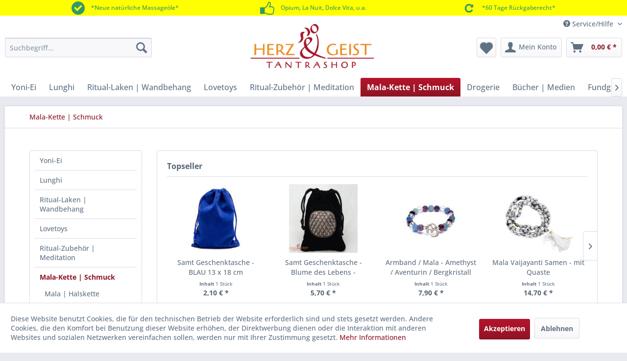

--- FILE ---
content_type: text/html; charset=UTF-8
request_url: https://www.herz-und-geist.de/mala-schmuck
body_size: 18866
content:
<!DOCTYPE html> <html class="no-js" lang="de" itemscope="itemscope" itemtype="https://schema.org/WebPage"> <head> <meta charset="utf-8"> <meta name="author" content="Anahata Richard Gruber" /> <meta name="robots" content="index,follow" /> <meta name="revisit-after" content="1 day" /> <meta name="keywords" content="Mala Schmuck Tantra Shop" /> <meta name="description" content="In unserem Online-Shop findest du eine große Auswahl an hochwertigem Mala-Schmuck ♥ Jetzt online bestellen!" /> <meta property="og:type" content="product" /> <meta property="og:site_name" content="HERZ &amp; GEIST Online-Shop" /> <meta property="og:title" content="Mala-Kette | Schmuck" /> <meta property="og:description" content="In unserem Online-Shop findest du eine große Auswahl an hochwertigem Mala-Schmuck ♥ Jetzt online bestellen!" /> <meta property="og:url" content="https://www.herz-und-geist.de/mala-schmuck" /> <meta property="og:image" content="https://www.herz-und-geist.de/media/image/37/5b/c1/Samt-Geschenktasche-blau-M.jpg" /> <meta name="twitter:card" content="product" /> <meta name="twitter:site" content="HERZ &amp; GEIST Online-Shop" /> <meta name="twitter:title" content="Mala-Kette | Schmuck" /> <meta name="twitter:description" content="In unserem Online-Shop findest du eine große Auswahl an hochwertigem Mala-Schmuck ♥ Jetzt online bestellen!" /> <meta name="twitter:image" content="https://www.herz-und-geist.de/media/image/37/5b/c1/Samt-Geschenktasche-blau-M.jpg" /> <meta itemprop="copyrightHolder" content="HERZ &amp; GEIST Online-Shop" /> <meta itemprop="copyrightYear" content="2014" /> <meta itemprop="isFamilyFriendly" content="False" /> <meta itemprop="image" content="https://www.herz-und-geist.de/media/image/7d/b5/e3/H-G_web_RGB_Logo_303x108.png" /> <meta name="viewport" content="width=device-width, initial-scale=1.0"> <meta name="mobile-web-app-capable" content="yes"> <meta name="apple-mobile-web-app-title" content="HERZ &amp; GEIST Online-Shop"> <meta name="apple-mobile-web-app-capable" content="yes"> <meta name="apple-mobile-web-app-status-bar-style" content="default"> <meta name="djwoFEEoij270292qe" content="Yes"> <link rel="apple-touch-icon-precomposed" href="https://www.herz-und-geist.de/media/image/e2/f3/83/Icon180.jpg"> <link rel="shortcut icon" href="https://www.herz-und-geist.de/media/image/19/e8/a6/favicon.jpg"> <meta name="msapplication-navbutton-color" content="#8d1425" /> <meta name="application-name" content="HERZ &amp; GEIST Online-Shop" /> <meta name="msapplication-starturl" content="https://www.herz-und-geist.de/" /> <meta name="msapplication-window" content="width=1024;height=768" /> <meta name="msapplication-TileImage" content="https://www.herz-und-geist.de/media/image/24/b4/15/Icon150.jpg"> <meta name="msapplication-TileColor" content="#8d1425"> <meta name="theme-color" content="#8d1425" /> <link rel="canonical" href="https://www.herz-und-geist.de/schmuck/" /> <title itemprop="name">Mala-Schmuck online kaufen | HERZ & GEIST Tantra-Shop</title> <link rel="preload" href="/web/cache/1764601665_98592ae6ea696921d006dc84f1dc90a6.css" media="all" type="text/css" as="style"/> <link href="/web/cache/1764601665_98592ae6ea696921d006dc84f1dc90a6.css" media="all" rel="stylesheet" type="text/css" /> <style>.is--ctl-detail .is--neti-discount-promotion .is--promotion .alert .alert--content { padding: 5px 3px; } .page-wrap--cookie-permission .cookie-permission--container .cookie-permission--button {margin-right: 0;}</style> <link type="text/css" media="all" rel="stylesheet" href="/engine/Shopware/Plugins/Community/Frontend/StcomCustomTopbar/Views/frontend/_resources/css/stct_style.css" /> <style> #stct_topbar { background-color: #FFFF00; color: #339966; } </style> </head> <body class="is--ctl-listing is--act-index" > <div data-paypalUnifiedMetaDataContainer="true" data-paypalUnifiedRestoreOrderNumberUrl="https://www.herz-und-geist.de/widgets/PaypalUnifiedOrderNumber/restoreOrderNumber" class="is--hidden"> </div> <div class="page-wrap"> <noscript class="noscript-main"> <div class="alert is--warning"> <div class="alert--icon"> <i class="icon--element icon--warning"></i> </div> <div class="alert--content"> Um HERZ&#x20;&amp;&#x20;GEIST&#x20;Online-Shop in vollem Umfang nutzen zu k&ouml;nnen, empfehlen wir Ihnen Javascript in Ihrem Browser zu aktiveren. </div> </div> </noscript> <div id="stct_topbar"> <ul class="stct_inner stct-3cols"> <li class="stct_1 stct_first "> <i class="stctico stctico-Check5"></i> *Neue natürliche Massageöle* </li> <li class="stct_2 "> <i class="stctico stctico-Trust1"></i> Opium, La Nuit, Dolce Vita, u.a. </li> <li class="stct_3 stct_last"> <i class="stctico stctico-Return3"></i> *60 Tage Rückgaberecht* </li> </ul> </div> <header class="header-main"> <div class="top-bar"> <div class="container block-group"> <nav class="top-bar--navigation block" role="menubar">   <div class="navigation--entry entry--service has--drop-down" role="menuitem" aria-haspopup="true" data-drop-down-menu="true"> <i class="icon--service"></i> Service/Hilfe <ul class="service--list is--rounded" role="menu"> <li class="service--entry" role="menuitem"> <a class="service--link" href="javascript:openCookieConsentManager()" title="Cookie-Einstellungen" > Cookie-Einstellungen </a> </li> <li class="service--entry" role="menuitem"> <a class="service--link" href="https://www.herz-und-geist.de/gutschein/" title="Gutscheine" target="_parent"> Gutscheine </a> </li> <li class="service--entry" role="menuitem"> <a class="service--link" href="https://www.herz-und-geist.de/set-angebote" title="Set-Angebote" > Set-Angebote </a> </li> <li class="service--entry" role="menuitem"> <a class="service--link" href="https://www.herz-und-geist.de/partnerformular" title="Partnerprogramm" > Partnerprogramm </a> </li> <li class="service--entry" role="menuitem"> <a class="service--link" href="https://www.herz-und-geist.de/wiederverkaeufer" title="Wiederverkäufer" > Wiederverkäufer </a> </li> <li class="service--entry" role="menuitem"> <a class="service--link" href="https://www.herz-und-geist.de/hilfe-und-unterstuetzung" title="Hilfe / Unterstützung" > Hilfe / Unterstützung </a> </li> <li class="service--entry" role="menuitem"> <a class="service--link" href="https://www.herz-und-geist.de/kontaktformular" title="Kontakt" target="_self"> Kontakt </a> </li> <li class="service--entry" role="menuitem"> <a class="service--link" href="https://www.herz-und-geist.de/impressum-" title="Impressum" > Impressum </a> </li> </ul> </div> </nav> </div> </div> <div class="container header--navigation"> <nav class="shop--navigation block-group"> <ul class="navigation--list block-group" role="menubar"> <li class="navigation--entry entry--search mobile-none" role="menuitem" data-search="true" aria-haspopup="true"> <a class="btn entry--link entry--trigger" href="#show-hide--search" title="Suche anzeigen / schließen"> <i class="icon--search"></i> <span class="search--display">Suchen</span> </a> <form action="/search" method="get" class="main-search--form"> <input type="search" name="sSearch" aria-label="Suchbegriff..." class="main-search--field" autocomplete="off" autocapitalize="off" placeholder="Suchbegriff..." maxlength="30" /> <button type="submit" class="main-search--button" aria-label="Suchen"> <i class="icon--search"></i> <span class="main-search--text">Suchen</span> </button> <div class="form--ajax-loader">&nbsp;</div> </form> <div class="main-search--results"></div> </li> </ul> </nav> <div class="logo-main block-group" role="banner"> <div class="logo--shop block"> <a class="logo--link" href="https://www.herz-und-geist.de/" title="HERZ &amp; GEIST Online-Shop - zur Startseite wechseln"> <picture> <source srcset="https://www.herz-und-geist.de/media/image/7d/b5/e3/H-G_web_RGB_Logo_303x108.png" media="(min-width: 78.75em)"> <source srcset="https://www.herz-und-geist.de/media/image/7d/b5/e3/H-G_web_RGB_Logo_303x108.png" media="(min-width: 64em)"> <source srcset="https://www.herz-und-geist.de/media/image/7d/b5/e3/H-G_web_RGB_Logo_303x108.png" media="(min-width: 48em)"> <img srcset="https://www.herz-und-geist.de/media/image/7d/b5/e3/H-G_web_RGB_Logo_303x108.png" alt="HERZ &amp; GEIST Online-Shop - zur Startseite wechseln" /> </picture> </a> </div> </div> <nav class="shop--navigation block-group"> <ul class="navigation--list block-group" role="menubar"> <li class="navigation--entry entry--menu-left" role="menuitem"> <a class="entry--link entry--trigger btn is--icon-left" href="#offcanvas--left" data-offcanvas="true" data-offCanvasSelector=".sidebar-main" aria-label="Menü"> <i class="icon--menu"></i> Menü </a> </li> <li class="navigation--entry entry--search mobile-only" role="menuitem" data-search="true" aria-haspopup="true"> <a class="btn entry--link entry--trigger" href="#show-hide--search" title="Suche anzeigen / schließen"> <i class="icon--search"></i> <span class="search--display">Suchen</span> </a> <form action="/search" method="get" class="main-search--form"> <input type="search" name="sSearch" aria-label="Suchbegriff..." class="main-search--field" autocomplete="off" autocapitalize="off" placeholder="Suchbegriff..." maxlength="30" /> <button type="submit" class="main-search--button" aria-label="Suchen"> <i class="icon--search"></i> <span class="main-search--text">Suchen</span> </button> <div class="form--ajax-loader">&nbsp;</div> </form> <div class="main-search--results"></div> </li>  <li class="navigation--entry entry--notepad" role="menuitem"> <a href="https://www.herz-und-geist.de/note" title="Merkzettel" class="btn"> <i class="icon--heart heartbeat"></i> </a> </li> <li class="navigation--entry entry--account with-slt" role="menuitem" data-offcanvas="true" data-offCanvasSelector=".account--dropdown-navigation"> <a href="https://www.herz-und-geist.de/account" title="Mein Konto" aria-label="Mein Konto" class="btn is--icon-left entry--link account--link"> <i class="icon--account"></i> <span class="account--display"> Mein Konto </span> </a> <div class="account--dropdown-navigation"> <div class="navigation--smartphone"> <div class="entry--close-off-canvas"> <a href="#close-account-menu" class="account--close-off-canvas" title="Menü schließen" aria-label="Menü schließen"> Menü schließen <i class="icon--arrow-right"></i> </a> </div> </div> <div class="account--menu is--rounded is--personalized"> <span class="navigation--headline"> Mein Konto </span> <div class="account--menu-container"> <ul class="sidebar--navigation navigation--list is--level0 show--active-items"> <li class="navigation--entry"> <span class="navigation--signin"> <a href="https://www.herz-und-geist.de/account#hide-registration" class="blocked--link btn is--primary navigation--signin-btn" data-collapseTarget="#registration" data-action="close"> Anmelden </a> <span class="navigation--register"> oder <a href="https://www.herz-und-geist.de/account#show-registration" class="blocked--link" data-collapseTarget="#registration" data-action="open"> registrieren </a> </span> </span> </li> <li class="navigation--entry"> <a href="https://www.herz-und-geist.de/account" title="Übersicht" class="navigation--link"> Übersicht </a> </li> </ul> </div> </div> </div> </li> <li class="navigation--entry entry--cart" role="menuitem"> <a class="btn is--icon-left cart--link" href="https://www.herz-und-geist.de/checkout/cart" title="Warenkorb" aria-label="Warenkorb"> <span class="cart--display"> Warenkorb </span> <span class="badge is--primary is--minimal cart--quantity is--hidden">0</span> <i class="icon--basket"></i> <span class="cart--amount"> 0,00&nbsp;&euro; * </span> </a> <div class="ajax-loader">&nbsp;</div> </li>  </ul> </nav> <div class="container--ajax-cart" data-collapse-cart="true" data-displayMode="offcanvas"></div> </div> </header> <nav class="navigation-main"> <div class="container" data-menu-scroller="true" data-listSelector=".navigation--list.container" data-viewPortSelector=".navigation--list-wrapper"> <div class="navigation--list-wrapper"> <ul class="navigation--list container" role="menubar" itemscope="itemscope" itemtype="https://schema.org/SiteNavigationElement"> <li class="navigation--entry" role="menuitem"><a class="navigation--link" href="https://www.herz-und-geist.de/yoni-ei-" title="Yoni-Ei" aria-label="Yoni-Ei" itemprop="url"><span itemprop="name">Yoni-Ei</span></a></li><li class="navigation--entry" role="menuitem"><a class="navigation--link" href="https://www.herz-und-geist.de/lunghi-pareo-sarong" title="Lunghi" aria-label="Lunghi" itemprop="url"><span itemprop="name">Lunghi</span></a></li><li class="navigation--entry" role="menuitem"><a class="navigation--link" href="https://www.herz-und-geist.de/tagesdecke-wandbehang" title="Ritual-Laken | Wandbehang" aria-label="Ritual-Laken | Wandbehang" itemprop="url"><span itemprop="name">Ritual-Laken | Wandbehang</span></a></li><li class="navigation--entry" role="menuitem"><a class="navigation--link" href="https://www.herz-und-geist.de/dildo-massagestab-lovetoys" title="Lovetoys" aria-label="Lovetoys" itemprop="url"><span itemprop="name">Lovetoys</span></a></li><li class="navigation--entry" role="menuitem"><a class="navigation--link" href="https://www.herz-und-geist.de/ritual-zubehoer-meditation/" title="Ritual-Zubehör | Meditation" aria-label="Ritual-Zubehör | Meditation" itemprop="url"><span itemprop="name">Ritual-Zubehör | Meditation</span></a></li><li class="navigation--entry is--active" role="menuitem"><a class="navigation--link is--active" href="https://www.herz-und-geist.de/mala-schmuck" title="Mala-Kette | Schmuck" aria-label="Mala-Kette | Schmuck" itemprop="url"><span itemprop="name">Mala-Kette | Schmuck</span></a></li><li class="navigation--entry" role="menuitem"><a class="navigation--link" href="https://www.herz-und-geist.de/drogerie" title="Drogerie" aria-label="Drogerie" itemprop="url"><span itemprop="name">Drogerie</span></a></li><li class="navigation--entry" role="menuitem"><a class="navigation--link" href="https://www.herz-und-geist.de/tantra-dvds-und-buecher" title="Bücher | Medien" aria-label="Bücher | Medien" itemprop="url"><span itemprop="name">Bücher | Medien</span></a></li><li class="navigation--entry" role="menuitem"><a class="navigation--link" href="https://www.herz-und-geist.de/fundgrube-gutschein/" title="Fundgrube | Gutschein" aria-label="Fundgrube | Gutschein" itemprop="url"><span itemprop="name">Fundgrube | Gutschein</span></a></li> </ul> </div> <div class="advanced-menu" data-advanced-menu="true" data-hoverDelay=""> <div class="menu--container"> <div class="button-container"> <a href="https://www.herz-und-geist.de/yoni-ei-" class="button--category" aria-label="Zur Kategorie Yoni-Ei" title="Zur Kategorie Yoni-Ei"> <i class="icon--arrow-right"></i> Zur Kategorie Yoni-Ei </a> <span class="button--close"> <i class="icon--cross"></i> </span> </div> <div class="content--wrapper has--content"> <ul class="menu--list menu--level-0 columns--4" style="width: 100%;"> <li class="menu--list-item item--level-0" style="width: 100%"> <a href="https://www.herz-und-geist.de/yoni-ei/geschenkbeutel/" class="menu--list-item-link" aria-label="Geschenkbeutel" title="Geschenkbeutel">Geschenkbeutel</a> </li> <li class="menu--list-item item--level-0" style="width: 100%"> <a href="https://www.herz-und-geist.de/yoni-ei/staender-spiegel/" class="menu--list-item-link" aria-label="Ständer | Spiegel" title="Ständer | Spiegel">Ständer | Spiegel</a> </li> <li class="menu--list-item item--level-0" style="width: 100%"> <a href="https://www.herz-und-geist.de/yoni-ei/gebohrt/" class="menu--list-item-link" aria-label="Gebohrt" title="Gebohrt">Gebohrt</a> </li> <li class="menu--list-item item--level-0" style="width: 100%"> <a href="https://www.herz-und-geist.de/yoni-ei-ungebohrt-viele-verschiedene-steinsorten" class="menu--list-item-link" aria-label="Ungebohrt" title="Ungebohrt">Ungebohrt</a> </li> <li class="menu--list-item item--level-0" style="width: 100%"> <a href="https://www.herz-und-geist.de/yoni-ei/reinigung-cleaner/" class="menu--list-item-link" aria-label="Reinigung | Cleaner" title="Reinigung | Cleaner">Reinigung | Cleaner</a> </li> <li class="menu--list-item item--level-0" style="width: 100%"> <a href="https://www.herz-und-geist.de/yoni-ei/deko-ei/" class="menu--list-item-link" aria-label="Deko-Ei" title="Deko-Ei">Deko-Ei</a> </li> </ul> </div> </div> <div class="menu--container"> <div class="button-container"> <a href="https://www.herz-und-geist.de/lunghi-pareo-sarong" class="button--category" aria-label="Zur Kategorie Lunghi" title="Zur Kategorie Lunghi"> <i class="icon--arrow-right"></i> Zur Kategorie Lunghi </a> <span class="button--close"> <i class="icon--cross"></i> </span> </div> <div class="content--wrapper has--content"> <ul class="menu--list menu--level-0 columns--4" style="width: 100%;"> <li class="menu--list-item item--level-0" style="width: 100%"> <a href="https://www.herz-und-geist.de/lunghi/premium/" class="menu--list-item-link" aria-label="Premium" title="Premium">Premium</a> </li> <li class="menu--list-item item--level-0" style="width: 100%"> <a href="https://www.herz-und-geist.de/lunghi/basic/" class="menu--list-item-link" aria-label="Basic" title="Basic">Basic</a> </li> <li class="menu--list-item item--level-0" style="width: 100%"> <a href="https://www.herz-und-geist.de/lunghi/uni/" class="menu--list-item-link" aria-label="Uni" title="Uni">Uni</a> </li> <li class="menu--list-item item--level-0" style="width: 100%"> <a href="https://www.herz-und-geist.de/lunghi/xl/" class="menu--list-item-link" aria-label="XL" title="XL">XL</a> </li> <li class="menu--list-item item--level-0" style="width: 100%"> <a href="https://www.herz-und-geist.de/hamamtuch" class="menu--list-item-link" aria-label="Baumwolltuch" title="Baumwolltuch">Baumwolltuch</a> </li> <li class="menu--list-item item--level-0" style="width: 100%"> <a href="https://www.herz-und-geist.de/lunghi/halter/" class="menu--list-item-link" aria-label="Halter" title="Halter">Halter</a> </li> </ul> </div> </div> <div class="menu--container"> <div class="button-container"> <a href="https://www.herz-und-geist.de/tagesdecke-wandbehang" class="button--category" aria-label="Zur Kategorie Ritual-Laken | Wandbehang" title="Zur Kategorie Ritual-Laken | Wandbehang"> <i class="icon--arrow-right"></i> Zur Kategorie Ritual-Laken | Wandbehang </a> <span class="button--close"> <i class="icon--cross"></i> </span> </div> <div class="content--wrapper has--content"> <ul class="menu--list menu--level-0 columns--4" style="width: 100%;"> <li class="menu--list-item item--level-0" style="width: 100%"> <a href="https://www.herz-und-geist.de/ritual-laken-wandbehang/rund/" class="menu--list-item-link" aria-label="rund" title="rund">rund</a> </li> <li class="menu--list-item item--level-0" style="width: 100%"> <a href="https://www.herz-und-geist.de/ritual-laken-wandbehang/wandbilder/" class="menu--list-item-link" aria-label="Wandbilder" title="Wandbilder">Wandbilder</a> </li> <li class="menu--list-item item--level-0" style="width: 100%"> <a href="https://www.herz-und-geist.de/ritual-laken-wandbehang/gross-doppelt/" class="menu--list-item-link" aria-label="groß | doppelt" title="groß | doppelt">groß | doppelt</a> </li> <li class="menu--list-item item--level-0" style="width: 100%"> <a href="https://www.herz-und-geist.de/ritual-laken-wandbehang/normal-einfach/" class="menu--list-item-link" aria-label="normal | einfach" title="normal | einfach">normal | einfach</a> </li> </ul> </div> </div> <div class="menu--container"> <div class="button-container"> <a href="https://www.herz-und-geist.de/dildo-massagestab-lovetoys" class="button--category" aria-label="Zur Kategorie Lovetoys" title="Zur Kategorie Lovetoys"> <i class="icon--arrow-right"></i> Zur Kategorie Lovetoys </a> <span class="button--close"> <i class="icon--cross"></i> </span> </div> <div class="content--wrapper has--content"> <ul class="menu--list menu--level-0 columns--4" style="width: 100%;"> <li class="menu--list-item item--level-0" style="width: 100%"> <a href="https://www.herz-und-geist.de/lovetoys/specials/" class="menu--list-item-link" aria-label="Specials" title="Specials">Specials</a> </li> <li class="menu--list-item item--level-0" style="width: 100%"> <a href="https://www.herz-und-geist.de/lovetoys/edelstein-massagestab/" class="menu--list-item-link" aria-label="Edelstein Massagestab" title="Edelstein Massagestab">Edelstein Massagestab</a> </li> <li class="menu--list-item item--level-0" style="width: 100%"> <a href="https://www.herz-und-geist.de/lovetoys/glasdildo-analplug/" class="menu--list-item-link" aria-label="Glasdildo &amp; Analplug" title="Glasdildo &amp; Analplug">Glasdildo & Analplug</a> </li> </ul> </div> </div> <div class="menu--container"> <div class="button-container"> <a href="https://www.herz-und-geist.de/ritual-zubehoer-meditation/" class="button--category" aria-label="Zur Kategorie Ritual-Zubehör | Meditation" title="Zur Kategorie Ritual-Zubehör | Meditation"> <i class="icon--arrow-right"></i> Zur Kategorie Ritual-Zubehör | Meditation </a> <span class="button--close"> <i class="icon--cross"></i> </span> </div> <div class="content--wrapper has--content"> <ul class="menu--list menu--level-0 columns--4" style="width: 100%;"> <li class="menu--list-item item--level-0" style="width: 100%"> <a href="https://www.herz-und-geist.de/meditation" class="menu--list-item-link" aria-label="Meditation" title="Meditation">Meditation</a> </li> <li class="menu--list-item item--level-0" style="width: 100%"> <a href="https://www.herz-und-geist.de/ritual-zubehoer-meditation/oele/" class="menu--list-item-link" aria-label="Öle" title="Öle">Öle</a> </li> <li class="menu--list-item item--level-0" style="width: 100%"> <a href="https://www.herz-und-geist.de/ritual-zubehoer-meditation/figuren-tantra-symbole/" class="menu--list-item-link" aria-label="Figuren | Tantra-Symbole" title="Figuren | Tantra-Symbole">Figuren | Tantra-Symbole</a> </li> <li class="menu--list-item item--level-0" style="width: 100%"> <a href="https://www.herz-und-geist.de/ritual-zubehoer-meditation/feder-fell/" class="menu--list-item-link" aria-label="Feder | Fell" title="Feder | Fell">Feder | Fell</a> </li> <li class="menu--list-item item--level-0" style="width: 100%"> <a href="https://www.herz-und-geist.de/ritual-zubehoer-meditation/kerzen-lampen/" class="menu--list-item-link" aria-label="Kerzen | Lampen" title="Kerzen | Lampen">Kerzen | Lampen</a> </li> <li class="menu--list-item item--level-0" style="width: 100%"> <a href="https://www.herz-und-geist.de/augenbinden-und-augenmasken" class="menu--list-item-link" aria-label="Augenmaske" title="Augenmaske">Augenmaske</a> </li> <li class="menu--list-item item--level-0" style="width: 100%"> <a href="https://www.herz-und-geist.de/ritual-zubehoer-meditation/kakaozeremonie/" class="menu--list-item-link" aria-label="Kakaozeremonie" title="Kakaozeremonie">Kakaozeremonie</a> </li> <li class="menu--list-item item--level-0" style="width: 100%"> <a href="https://www.herz-und-geist.de/aphrodisiakum--herz--geist-tantra-shop" class="menu--list-item-link" aria-label="Aphrodisiakum" title="Aphrodisiakum">Aphrodisiakum</a> </li> <li class="menu--list-item item--level-0" style="width: 100%"> <a href="https://www.herz-und-geist.de/ritual-zubehoer-meditation/oel-laken-saunatuch/" class="menu--list-item-link" aria-label="Öl-Laken | Saunatuch" title="Öl-Laken | Saunatuch">Öl-Laken | Saunatuch</a> </li> <li class="menu--list-item item--level-0" style="width: 100%"> <a href="https://www.herz-und-geist.de/ritual-zubehoer-meditation/raeuchern/" class="menu--list-item-link" aria-label="Räuchern" title="Räuchern">Räuchern</a> </li> </ul> </div> </div> <div class="menu--container"> <div class="button-container"> <a href="https://www.herz-und-geist.de/mala-schmuck" class="button--category" aria-label="Zur Kategorie Mala-Kette | Schmuck" title="Zur Kategorie Mala-Kette | Schmuck"> <i class="icon--arrow-right"></i> Zur Kategorie Mala-Kette | Schmuck </a> <span class="button--close"> <i class="icon--cross"></i> </span> </div> <div class="content--wrapper has--content"> <ul class="menu--list menu--level-0 columns--4" style="width: 100%;"> <li class="menu--list-item item--level-0" style="width: 100%"> <a href="https://www.herz-und-geist.de/mala-kette-schmuck/mala-halskette/" class="menu--list-item-link" aria-label="Mala | Halskette" title="Mala | Halskette">Mala | Halskette</a> </li> <li class="menu--list-item item--level-0" style="width: 100%"> <a href="https://www.herz-und-geist.de/mala-kette-schmuck/armband-armreif/" class="menu--list-item-link" aria-label="Armband | Armreif" title="Armband | Armreif">Armband | Armreif</a> </li> <li class="menu--list-item item--level-0" style="width: 100%"> <a href="https://www.herz-und-geist.de/mala-kette-schmuck/schmuck-anhaenger/" class="menu--list-item-link" aria-label="Schmuck-Anhänger" title="Schmuck-Anhänger">Schmuck-Anhänger</a> </li> <li class="menu--list-item item--level-0" style="width: 100%"> <a href="https://www.herz-und-geist.de/mala-kette-schmuck/taeschchen-sonstiges/" class="menu--list-item-link" aria-label="Täschchen | Sonstiges" title="Täschchen | Sonstiges">Täschchen | Sonstiges</a> </li> <li class="menu--list-item item--level-0" style="width: 100%"> <a href="https://www.herz-und-geist.de/mala-kette-schmuck/ohrringe/" class="menu--list-item-link" aria-label="Ohrringe" title="Ohrringe">Ohrringe</a> </li> </ul> </div> </div> <div class="menu--container"> <div class="button-container"> <a href="https://www.herz-und-geist.de/drogerie" class="button--category" aria-label="Zur Kategorie Drogerie" title="Zur Kategorie Drogerie"> <i class="icon--arrow-right"></i> Zur Kategorie Drogerie </a> <span class="button--close"> <i class="icon--cross"></i> </span> </div> <div class="content--wrapper has--content"> <ul class="menu--list menu--level-0 columns--4" style="width: 100%;"> <li class="menu--list-item item--level-0" style="width: 100%"> <a href="https://www.herz-und-geist.de/gleitmittel" class="menu--list-item-link" aria-label="Gleitmittel" title="Gleitmittel">Gleitmittel</a> </li> <li class="menu--list-item item--level-0" style="width: 100%"> <a href="https://www.herz-und-geist.de/toy-cleaner-" class="menu--list-item-link" aria-label="Reiniger / Cleaner" title="Reiniger / Cleaner">Reiniger / Cleaner</a> </li> <li class="menu--list-item item--level-0" style="width: 100%"> <a href="https://www.herz-und-geist.de/kondome" class="menu--list-item-link" aria-label="Kondome" title="Kondome">Kondome</a> </li> <li class="menu--list-item item--level-0" style="width: 100%"> <a href="https://www.herz-und-geist.de/spezial-tampons-menstruations-cups" class="menu--list-item-link" aria-label="Tampons" title="Tampons">Tampons</a> </li> <li class="menu--list-item item--level-0" style="width: 100%"> <a href="https://www.herz-und-geist.de/drogerie/koerperpflege-reinigung/" class="menu--list-item-link" aria-label="Körperpflege | Reinigung" title="Körperpflege | Reinigung">Körperpflege | Reinigung</a> </li> </ul> </div> </div> <div class="menu--container"> <div class="button-container"> <a href="https://www.herz-und-geist.de/tantra-dvds-und-buecher" class="button--category" aria-label="Zur Kategorie Bücher | Medien" title="Zur Kategorie Bücher | Medien"> <i class="icon--arrow-right"></i> Zur Kategorie Bücher | Medien </a> <span class="button--close"> <i class="icon--cross"></i> </span> </div> <div class="content--wrapper has--content"> <ul class="menu--list menu--level-0 columns--4" style="width: 100%;"> <li class="menu--list-item item--level-0" style="width: 100%"> <a href="https://www.herz-und-geist.de/cd" class="menu--list-item-link" aria-label="CD`s" title="CD`s">CD`s</a> </li> <li class="menu--list-item item--level-0" style="width: 100%"> <a href="https://www.herz-und-geist.de/buecher-medien/spiele-karten/" class="menu--list-item-link" aria-label="Spiele | Karten" title="Spiele | Karten">Spiele | Karten</a> </li> <li class="menu--list-item item--level-0" style="width: 100%"> <a href="https://www.herz-und-geist.de/dvd" class="menu--list-item-link" aria-label="DVD`s" title="DVD`s">DVD`s</a> </li> <li class="menu--list-item item--level-0" style="width: 100%"> <a href="https://www.herz-und-geist.de/buecher" class="menu--list-item-link" aria-label="Bücher" title="Bücher">Bücher</a> </li> </ul> </div> </div> <div class="menu--container"> <div class="button-container"> <a href="https://www.herz-und-geist.de/fundgrube-gutschein/" class="button--category" aria-label="Zur Kategorie Fundgrube | Gutschein" title="Zur Kategorie Fundgrube | Gutschein"> <i class="icon--arrow-right"></i> Zur Kategorie Fundgrube | Gutschein </a> <span class="button--close"> <i class="icon--cross"></i> </span> </div> <div class="content--wrapper has--content"> <ul class="menu--list menu--level-0 columns--4" style="width: 100%;"> <li class="menu--list-item item--level-0" style="width: 100%"> <a href="https://www.herz-und-geist.de/fundgrube-gutschein/fundgrube/" class="menu--list-item-link" aria-label="Fundgrube" title="Fundgrube">Fundgrube</a> </li> <li class="menu--list-item item--level-0" style="width: 100%"> <a href="https://www.herz-und-geist.de/fundgrube-gutschein/taschen-beutel/" class="menu--list-item-link" aria-label="Taschen / Beutel" title="Taschen / Beutel">Taschen / Beutel</a> </li> <li class="menu--list-item item--level-0" style="width: 100%"> <a href="https://www.herz-und-geist.de/fundgrube-gutschein/aufkleber-magnete/" class="menu--list-item-link" aria-label="Aufkleber / Magnete" title="Aufkleber / Magnete">Aufkleber / Magnete</a> </li> <li class="menu--list-item item--level-0" style="width: 100%"> <a href="https://www.herz-und-geist.de/gutschein-" class="menu--list-item-link" aria-label="Gutschein / Karten" title="Gutschein / Karten">Gutschein / Karten</a> </li> </ul> </div> </div> </div> </div> </nav> <section class=" content-main container block-group"> <nav class="content--breadcrumb block"> <ul class="breadcrumb--list" role="menu" itemscope itemtype="https://schema.org/BreadcrumbList"> <li role="menuitem" class="breadcrumb--entry is--active" itemprop="itemListElement" itemscope itemtype="https://schema.org/ListItem"> <a class="breadcrumb--link" href="https://www.herz-und-geist.de/mala-schmuck" title="Mala-Kette | Schmuck" itemprop="item"> <link itemprop="url" href="https://www.herz-und-geist.de/mala-schmuck" /> <span class="breadcrumb--title" itemprop="name">Mala-Kette | Schmuck</span> </a> <meta itemprop="position" content="0" /> </li> </ul> </nav> <div class="content-main--inner"> <div id='cookie-consent' class='off-canvas is--left block-transition' data-cookie-consent-manager='true' data-cookieTimeout='60'> <div class='cookie-consent--header cookie-consent--close'> Cookie-Einstellungen <i class="icon--arrow-right"></i> </div> <div class='cookie-consent--description'> Diese Website benutzt Cookies, die für den technischen Betrieb der Website erforderlich sind und stets gesetzt werden. Andere Cookies, die den Komfort bei Benutzung dieser Website erhöhen, der Direktwerbung dienen oder die Interaktion mit anderen Websites und sozialen Netzwerken vereinfachen sollen, werden nur mit Ihrer Zustimmung gesetzt. </div> <div class='cookie-consent--configuration'> <div class='cookie-consent--configuration-header'> <div class='cookie-consent--configuration-header-text'>Konfiguration</div> </div> <div class='cookie-consent--configuration-main'> <div class='cookie-consent--group'> <input type="hidden" class="cookie-consent--group-name" value="technical" /> <label class="cookie-consent--group-state cookie-consent--state-input cookie-consent--required"> <input type="checkbox" name="technical-state" class="cookie-consent--group-state-input" disabled="disabled" checked="checked"/> <span class="cookie-consent--state-input-element"></span> </label> <div class='cookie-consent--group-title' data-collapse-panel='true' data-contentSiblingSelector=".cookie-consent--group-container"> <div class="cookie-consent--group-title-label cookie-consent--state-label"> Technisch erforderlich </div> <span class="cookie-consent--group-arrow is-icon--right"> <i class="icon--arrow-right"></i> </span> </div> <div class='cookie-consent--group-container'> <div class='cookie-consent--group-description'> Diese Cookies sind für die Grundfunktionen des Shops notwendig. </div> <div class='cookie-consent--cookies-container'> <div class='cookie-consent--cookie'> <input type="hidden" class="cookie-consent--cookie-name" value="cookieDeclined" /> <label class="cookie-consent--cookie-state cookie-consent--state-input cookie-consent--required"> <input type="checkbox" name="cookieDeclined-state" class="cookie-consent--cookie-state-input" disabled="disabled" checked="checked" /> <span class="cookie-consent--state-input-element"></span> </label> <div class='cookie--label cookie-consent--state-label'> "Alle Cookies ablehnen" Cookie </div> </div> <div class='cookie-consent--cookie'> <input type="hidden" class="cookie-consent--cookie-name" value="allowCookie" /> <label class="cookie-consent--cookie-state cookie-consent--state-input cookie-consent--required"> <input type="checkbox" name="allowCookie-state" class="cookie-consent--cookie-state-input" disabled="disabled" checked="checked" /> <span class="cookie-consent--state-input-element"></span> </label> <div class='cookie--label cookie-consent--state-label'> "Alle Cookies annehmen" Cookie </div> </div> <div class='cookie-consent--cookie'> <input type="hidden" class="cookie-consent--cookie-name" value="shop" /> <label class="cookie-consent--cookie-state cookie-consent--state-input cookie-consent--required"> <input type="checkbox" name="shop-state" class="cookie-consent--cookie-state-input" disabled="disabled" checked="checked" /> <span class="cookie-consent--state-input-element"></span> </label> <div class='cookie--label cookie-consent--state-label'> Ausgewählter Shop </div> </div> <div class='cookie-consent--cookie'> <input type="hidden" class="cookie-consent--cookie-name" value="csrf_token" /> <label class="cookie-consent--cookie-state cookie-consent--state-input cookie-consent--required"> <input type="checkbox" name="csrf_token-state" class="cookie-consent--cookie-state-input" disabled="disabled" checked="checked" /> <span class="cookie-consent--state-input-element"></span> </label> <div class='cookie--label cookie-consent--state-label'> CSRF-Token </div> </div> <div class='cookie-consent--cookie'> <input type="hidden" class="cookie-consent--cookie-name" value="cookiePreferences" /> <label class="cookie-consent--cookie-state cookie-consent--state-input cookie-consent--required"> <input type="checkbox" name="cookiePreferences-state" class="cookie-consent--cookie-state-input" disabled="disabled" checked="checked" /> <span class="cookie-consent--state-input-element"></span> </label> <div class='cookie--label cookie-consent--state-label'> Cookie-Einstellungen </div> </div> <div class='cookie-consent--cookie'> <input type="hidden" class="cookie-consent--cookie-name" value="x-cache-context-hash" /> <label class="cookie-consent--cookie-state cookie-consent--state-input cookie-consent--required"> <input type="checkbox" name="x-cache-context-hash-state" class="cookie-consent--cookie-state-input" disabled="disabled" checked="checked" /> <span class="cookie-consent--state-input-element"></span> </label> <div class='cookie--label cookie-consent--state-label'> Individuelle Preise </div> </div> <div class='cookie-consent--cookie'> <input type="hidden" class="cookie-consent--cookie-name" value="slt" /> <label class="cookie-consent--cookie-state cookie-consent--state-input cookie-consent--required"> <input type="checkbox" name="slt-state" class="cookie-consent--cookie-state-input" disabled="disabled" checked="checked" /> <span class="cookie-consent--state-input-element"></span> </label> <div class='cookie--label cookie-consent--state-label'> Kunden-Wiedererkennung </div> </div> <div class='cookie-consent--cookie'> <input type="hidden" class="cookie-consent--cookie-name" value="nocache" /> <label class="cookie-consent--cookie-state cookie-consent--state-input cookie-consent--required"> <input type="checkbox" name="nocache-state" class="cookie-consent--cookie-state-input" disabled="disabled" checked="checked" /> <span class="cookie-consent--state-input-element"></span> </label> <div class='cookie--label cookie-consent--state-label'> Kundenspezifisches Caching </div> </div> <div class='cookie-consent--cookie'> <input type="hidden" class="cookie-consent--cookie-name" value="paypal-cookies" /> <label class="cookie-consent--cookie-state cookie-consent--state-input cookie-consent--required"> <input type="checkbox" name="paypal-cookies-state" class="cookie-consent--cookie-state-input" disabled="disabled" checked="checked" /> <span class="cookie-consent--state-input-element"></span> </label> <div class='cookie--label cookie-consent--state-label'> PayPal-Zahlungen </div> </div> <div class='cookie-consent--cookie'> <input type="hidden" class="cookie-consent--cookie-name" value="session" /> <label class="cookie-consent--cookie-state cookie-consent--state-input cookie-consent--required"> <input type="checkbox" name="session-state" class="cookie-consent--cookie-state-input" disabled="disabled" checked="checked" /> <span class="cookie-consent--state-input-element"></span> </label> <div class='cookie--label cookie-consent--state-label'> Session </div> </div> <div class='cookie-consent--cookie'> <input type="hidden" class="cookie-consent--cookie-name" value="currency" /> <label class="cookie-consent--cookie-state cookie-consent--state-input cookie-consent--required"> <input type="checkbox" name="currency-state" class="cookie-consent--cookie-state-input" disabled="disabled" checked="checked" /> <span class="cookie-consent--state-input-element"></span> </label> <div class='cookie--label cookie-consent--state-label'> Währungswechsel </div> </div> </div> </div> </div> <div class='cookie-consent--group'> <input type="hidden" class="cookie-consent--group-name" value="comfort" /> <label class="cookie-consent--group-state cookie-consent--state-input"> <input type="checkbox" name="comfort-state" class="cookie-consent--group-state-input"/> <span class="cookie-consent--state-input-element"></span> </label> <div class='cookie-consent--group-title' data-collapse-panel='true' data-contentSiblingSelector=".cookie-consent--group-container"> <div class="cookie-consent--group-title-label cookie-consent--state-label"> Komfortfunktionen </div> <span class="cookie-consent--group-arrow is-icon--right"> <i class="icon--arrow-right"></i> </span> </div> <div class='cookie-consent--group-container'> <div class='cookie-consent--group-description'> Diese Cookies werden genutzt um das Einkaufserlebnis noch ansprechender zu gestalten, beispielsweise für die Wiedererkennung des Besuchers. </div> <div class='cookie-consent--cookies-container'> <div class='cookie-consent--cookie'> <input type="hidden" class="cookie-consent--cookie-name" value="sUniqueID" /> <label class="cookie-consent--cookie-state cookie-consent--state-input"> <input type="checkbox" name="sUniqueID-state" class="cookie-consent--cookie-state-input" /> <span class="cookie-consent--state-input-element"></span> </label> <div class='cookie--label cookie-consent--state-label'> Merkzettel </div> </div> </div> </div> </div> <div class='cookie-consent--group'> <input type="hidden" class="cookie-consent--group-name" value="statistics" /> <label class="cookie-consent--group-state cookie-consent--state-input"> <input type="checkbox" name="statistics-state" class="cookie-consent--group-state-input"/> <span class="cookie-consent--state-input-element"></span> </label> <div class='cookie-consent--group-title' data-collapse-panel='true' data-contentSiblingSelector=".cookie-consent--group-container"> <div class="cookie-consent--group-title-label cookie-consent--state-label"> Statistik & Tracking </div> <span class="cookie-consent--group-arrow is-icon--right"> <i class="icon--arrow-right"></i> </span> </div> <div class='cookie-consent--group-container'> <div class='cookie-consent--cookies-container'> <div class='cookie-consent--cookie'> <input type="hidden" class="cookie-consent--cookie-name" value="x-ua-device" /> <label class="cookie-consent--cookie-state cookie-consent--state-input"> <input type="checkbox" name="x-ua-device-state" class="cookie-consent--cookie-state-input" /> <span class="cookie-consent--state-input-element"></span> </label> <div class='cookie--label cookie-consent--state-label'> Endgeräteerkennung </div> </div> <div class='cookie-consent--cookie'> <input type="hidden" class="cookie-consent--cookie-name" value="partner" /> <label class="cookie-consent--cookie-state cookie-consent--state-input"> <input type="checkbox" name="partner-state" class="cookie-consent--cookie-state-input" /> <span class="cookie-consent--state-input-element"></span> </label> <div class='cookie--label cookie-consent--state-label'> Partnerprogramm </div> </div> </div> </div> </div> </div> </div> <div class="cookie-consent--save"> <input class="cookie-consent--save-button btn is--primary" type="button" value="Einstellungen speichern" /> </div> </div> <aside class="sidebar-main off-canvas"> <div class="navigation--smartphone"> <ul class="navigation--list "> <li class="navigation--entry entry--close-off-canvas"> <a href="#close-categories-menu" title="Menü schließen" class="navigation--link"> Menü schließen <i class="icon--arrow-right"></i> </a> </li> </ul> <div class="mobile--switches">   </div> </div> <div class="sidebar--categories-wrapper" data-subcategory-nav="true" data-mainCategoryId="3" data-categoryId="1017" data-fetchUrl="/widgets/listing/getCategory/categoryId/1017"> <div class="categories--headline navigation--headline"> Kategorien </div> <div class="sidebar--categories-navigation"> <ul class="sidebar--navigation categories--navigation navigation--list is--drop-down is--level0 is--rounded" role="menu"> <li class="navigation--entry has--sub-children" role="menuitem"> <a class="navigation--link link--go-forward" href="https://www.herz-und-geist.de/yoni-ei-" data-categoryId="979" data-fetchUrl="/widgets/listing/getCategory/categoryId/979" title="Yoni-Ei" > Yoni-Ei <span class="is--icon-right"> <i class="icon--arrow-right"></i> </span> </a> </li> <li class="navigation--entry has--sub-children" role="menuitem"> <a class="navigation--link link--go-forward" href="https://www.herz-und-geist.de/lunghi-pareo-sarong" data-categoryId="83" data-fetchUrl="/widgets/listing/getCategory/categoryId/83" title="Lunghi" > Lunghi <span class="is--icon-right"> <i class="icon--arrow-right"></i> </span> </a> </li> <li class="navigation--entry has--sub-children" role="menuitem"> <a class="navigation--link link--go-forward" href="https://www.herz-und-geist.de/tagesdecke-wandbehang" data-categoryId="843" data-fetchUrl="/widgets/listing/getCategory/categoryId/843" title="Ritual-Laken | Wandbehang" > Ritual-Laken | Wandbehang <span class="is--icon-right"> <i class="icon--arrow-right"></i> </span> </a> </li> <li class="navigation--entry has--sub-children" role="menuitem"> <a class="navigation--link link--go-forward" href="https://www.herz-und-geist.de/dildo-massagestab-lovetoys" data-categoryId="977" data-fetchUrl="/widgets/listing/getCategory/categoryId/977" title="Lovetoys" > Lovetoys <span class="is--icon-right"> <i class="icon--arrow-right"></i> </span> </a> </li> <li class="navigation--entry has--sub-children" role="menuitem"> <a class="navigation--link link--go-forward" href="https://www.herz-und-geist.de/ritual-zubehoer-meditation/" data-categoryId="106" data-fetchUrl="/widgets/listing/getCategory/categoryId/106" title="Ritual-Zubehör | Meditation" > Ritual-Zubehör | Meditation <span class="is--icon-right"> <i class="icon--arrow-right"></i> </span> </a> </li> <li class="navigation--entry is--active has--sub-categories has--sub-children" role="menuitem"> <a class="navigation--link is--active has--sub-categories link--go-forward" href="https://www.herz-und-geist.de/mala-schmuck" data-categoryId="1017" data-fetchUrl="/widgets/listing/getCategory/categoryId/1017" title="Mala-Kette | Schmuck" > Mala-Kette | Schmuck <span class="is--icon-right"> <i class="icon--arrow-right"></i> </span> </a> <ul class="sidebar--navigation categories--navigation navigation--list is--level1 is--rounded" role="menu"> <li class="navigation--entry has--sub-children" role="menuitem"> <a class="navigation--link link--go-forward" href="https://www.herz-und-geist.de/mala-kette-schmuck/mala-halskette/" data-categoryId="1061" data-fetchUrl="/widgets/listing/getCategory/categoryId/1061" title="Mala | Halskette" > Mala | Halskette <span class="is--icon-right"> <i class="icon--arrow-right"></i> </span> </a> </li> <li class="navigation--entry has--sub-children" role="menuitem"> <a class="navigation--link link--go-forward" href="https://www.herz-und-geist.de/mala-kette-schmuck/armband-armreif/" data-categoryId="1062" data-fetchUrl="/widgets/listing/getCategory/categoryId/1062" title="Armband | Armreif" > Armband | Armreif <span class="is--icon-right"> <i class="icon--arrow-right"></i> </span> </a> </li> <li class="navigation--entry" role="menuitem"> <a class="navigation--link" href="https://www.herz-und-geist.de/mala-kette-schmuck/schmuck-anhaenger/" data-categoryId="1063" data-fetchUrl="/widgets/listing/getCategory/categoryId/1063" title="Schmuck-Anhänger" > Schmuck-Anhänger </a> </li> <li class="navigation--entry" role="menuitem"> <a class="navigation--link" href="https://www.herz-und-geist.de/mala-kette-schmuck/taeschchen-sonstiges/" data-categoryId="1065" data-fetchUrl="/widgets/listing/getCategory/categoryId/1065" title="Täschchen | Sonstiges" > Täschchen | Sonstiges </a> </li> <li class="navigation--entry" role="menuitem"> <a class="navigation--link" href="https://www.herz-und-geist.de/mala-kette-schmuck/ohrringe/" data-categoryId="1068" data-fetchUrl="/widgets/listing/getCategory/categoryId/1068" title="Ohrringe" > Ohrringe </a> </li> </ul> </li> <li class="navigation--entry has--sub-children" role="menuitem"> <a class="navigation--link link--go-forward" href="https://www.herz-und-geist.de/drogerie" data-categoryId="1041" data-fetchUrl="/widgets/listing/getCategory/categoryId/1041" title="Drogerie" > Drogerie <span class="is--icon-right"> <i class="icon--arrow-right"></i> </span> </a> </li> <li class="navigation--entry has--sub-children" role="menuitem"> <a class="navigation--link link--go-forward" href="https://www.herz-und-geist.de/tantra-dvds-und-buecher" data-categoryId="860" data-fetchUrl="/widgets/listing/getCategory/categoryId/860" title="Bücher | Medien" > Bücher | Medien <span class="is--icon-right"> <i class="icon--arrow-right"></i> </span> </a> </li> <li class="navigation--entry has--sub-children" role="menuitem"> <a class="navigation--link link--go-forward" href="https://www.herz-und-geist.de/fundgrube-gutschein/" data-categoryId="1051" data-fetchUrl="/widgets/listing/getCategory/categoryId/1051" title="Fundgrube | Gutschein" > Fundgrube | Gutschein <span class="is--icon-right"> <i class="icon--arrow-right"></i> </span> </a> </li> </ul> </div> <div class="shop-sites--container is--rounded"> <div class="shop-sites--headline navigation--headline"> Informationen </div> <ul class="shop-sites--navigation sidebar--navigation navigation--list is--drop-down is--level0" role="menu"> <li class="navigation--entry" role="menuitem"> <a class="navigation--link" href="javascript:openCookieConsentManager()" title="Cookie-Einstellungen" data-categoryId="107" data-fetchUrl="/widgets/listing/getCustomPage/pageId/107" > Cookie-Einstellungen </a> </li> <li class="navigation--entry" role="menuitem"> <a class="navigation--link" href="https://www.herz-und-geist.de/gutschein/" title="Gutscheine" data-categoryId="100" data-fetchUrl="/widgets/listing/getCustomPage/pageId/100" target="_parent"> Gutscheine </a> </li> <li class="navigation--entry" role="menuitem"> <a class="navigation--link" href="https://www.herz-und-geist.de/set-angebote" title="Set-Angebote" data-categoryId="68" data-fetchUrl="/widgets/listing/getCustomPage/pageId/68" > Set-Angebote </a> </li> <li class="navigation--entry" role="menuitem"> <a class="navigation--link" href="https://www.herz-und-geist.de/partnerformular" title="Partnerprogramm" data-categoryId="105" data-fetchUrl="/widgets/listing/getCustomPage/pageId/105" > Partnerprogramm </a> </li> <li class="navigation--entry" role="menuitem"> <a class="navigation--link" href="https://www.herz-und-geist.de/wiederverkaeufer" title="Wiederverkäufer" data-categoryId="67" data-fetchUrl="/widgets/listing/getCustomPage/pageId/67" > Wiederverkäufer </a> </li> <li class="navigation--entry" role="menuitem"> <a class="navigation--link" href="https://www.herz-und-geist.de/hilfe-und-unterstuetzung" title="Hilfe / Unterstützung" data-categoryId="2" data-fetchUrl="/widgets/listing/getCustomPage/pageId/2" > Hilfe / Unterstützung </a> </li> <li class="navigation--entry" role="menuitem"> <a class="navigation--link" href="https://www.herz-und-geist.de/kontaktformular" title="Kontakt" data-categoryId="1" data-fetchUrl="/widgets/listing/getCustomPage/pageId/1" target="_self"> Kontakt </a> </li> <li class="navigation--entry" role="menuitem"> <a class="navigation--link" href="https://www.herz-und-geist.de/impressum-" title="Impressum" data-categoryId="3" data-fetchUrl="/widgets/listing/getCustomPage/pageId/3" > Impressum </a> </li> </ul> </div> </div> </aside> <div class="content--wrapper"> <div class="content listing--content">  <div class="topseller panel has--border is--rounded"> <div class="topseller--title panel--title is--underline"> Topseller </div> <div class="product-slider topseller--content panel--body" data-product-slider="true"> <div class="product-slider--container"> <div class="product-slider--item"> <div class="product--box box--slider" data-page-index="" data-ordernumber="sg-98612" data-category-id=""> <div class="box--content is--rounded"> <div class="product--badges"> </div> <div class="product--info"> <a href="https://www.herz-und-geist.de/samt-geschenktasche-blau-13-x-18-cm" title="Samt Geschenktasche - BLAU 13 x 18 cm" class="product--image" > <span class="image--element"> <span class="image--media"> <img srcset="https://www.herz-und-geist.de/media/image/54/42/2f/Samt-Geschenktasche-blau-M_200x200.jpg, https://www.herz-und-geist.de/media/image/fb/12/63/Samt-Geschenktasche-blau-M_200x200@2x.jpg 2x" alt="Samt-Geschenktasche blau M " data-extension="jpg" title="Samt-Geschenktasche blau M " /> </span> </span> </a> <a href="https://www.herz-und-geist.de/samt-geschenktasche-blau-13-x-18-cm" class="product--title" title="Samt Geschenktasche - BLAU 13 x 18 cm"> Samt Geschenktasche - BLAU 13 x 18 cm </a> <div class="product--price-info"> <div class="price--unit" title="Inhalt 1 Stück"> <span class="price--label label--purchase-unit is--bold is--nowrap"> Inhalt </span> <span class="is--nowrap"> 1 Stück </span> </div> <div class="product--price"> <span class="price--default is--nowrap"> 2,10&nbsp;&euro; * </span> </div> </div> </div> </div> </div> </div> <div class="product-slider--item"> <div class="product--box box--slider" data-page-index="" data-ordernumber="sg-870" data-category-id=""> <div class="box--content is--rounded"> <div class="product--badges"> </div> <div class="product--info"> <a href="https://www.herz-und-geist.de/samt-geschenktasche-blume-des-lebens-schwarz-gold" title="Samt Geschenktasche - Blume des Lebens - schwarz/gold" class="product--image" > <span class="image--element"> <span class="image--media"> <img srcset="https://www.herz-und-geist.de/media/image/a9/c7/b2/sg-870_200x200.jpg, https://www.herz-und-geist.de/media/image/6e/ce/7a/sg-870_200x200@2x.jpg 2x" alt="Samt Geschenktasche - Blume des Lebens - schwarz/gold" data-extension="jpg" title="Samt Geschenktasche - Blume des Lebens - schwarz/gold" /> </span> </span> </a> <a href="https://www.herz-und-geist.de/samt-geschenktasche-blume-des-lebens-schwarz-gold" class="product--title" title="Samt Geschenktasche - Blume des Lebens - schwarz/gold"> Samt Geschenktasche - Blume des Lebens - schwarz/gold </a> <div class="product--price-info"> <div class="price--unit" title="Inhalt 1 Stück"> <span class="price--label label--purchase-unit is--bold is--nowrap"> Inhalt </span> <span class="is--nowrap"> 1 Stück </span> </div> <div class="product--price"> <span class="price--default is--nowrap"> 5,70&nbsp;&euro; * </span> </div> </div> </div> </div> </div> </div> <div class="product-slider--item"> <div class="product--box box--slider" data-page-index="" data-ordernumber="so-12537" data-category-id=""> <div class="box--content is--rounded"> <div class="product--badges"> </div> <div class="product--info"> <a href="https://www.herz-und-geist.de/armband-mala-amethyst-aventurin-bergkristall-21-perlen-mit-om-elastisch" title="Armband / Mala - Amethyst / Aventurin / Bergkristall 21-Perlen mit Om - elastisch" class="product--image" > <span class="image--element"> <span class="image--media"> <img srcset="https://www.herz-und-geist.de/media/image/e2/88/fd/so-12537MalaArmbandAmethAventBergkrOm_200x200.jpg, https://www.herz-und-geist.de/media/image/b3/dc/e0/so-12537MalaArmbandAmethAventBergkrOm_200x200@2x.jpg 2x" alt="Mala/ Armband Amethyst, Aventurin, Bergkristall mit Om Anhänger" data-extension="jpg" title="Mala/ Armband Amethyst, Aventurin, Bergkristall mit Om Anhänger" /> </span> </span> </a> <a href="https://www.herz-und-geist.de/armband-mala-amethyst-aventurin-bergkristall-21-perlen-mit-om-elastisch" class="product--title" title="Armband / Mala - Amethyst / Aventurin / Bergkristall 21-Perlen mit Om - elastisch"> Armband / Mala - Amethyst / Aventurin / Bergkristall 21-Perlen mit Om - elastisch </a> <div class="product--price-info"> <div class="price--unit" title="Inhalt 1 Stück"> <span class="price--label label--purchase-unit is--bold is--nowrap"> Inhalt </span> <span class="is--nowrap"> 1 Stück </span> </div> <div class="product--price"> <span class="price--default is--nowrap"> 7,90&nbsp;&euro; * </span> </div> </div> </div> </div> </div> </div> <div class="product-slider--item"> <div class="product--box box--slider" data-page-index="" data-ordernumber="so-16226" data-category-id=""> <div class="box--content is--rounded"> <div class="product--badges"> </div> <div class="product--info"> <a href="https://www.herz-und-geist.de/mala-vaijayanti-samen-mit-quaste" title="Mala Vaijayanti Samen - mit Quaste" class="product--image" > <span class="image--element"> <span class="image--media"> <img srcset="https://www.herz-und-geist.de/media/image/84/b9/88/so-16226MalaVaijay_200x200.jpg, https://www.herz-und-geist.de/media/image/e8/58/88/so-16226MalaVaijay_200x200@2x.jpg 2x" alt="Mala 108 Vaijayantisamen" data-extension="jpg" title="Mala 108 Vaijayantisamen" /> </span> </span> </a> <a href="https://www.herz-und-geist.de/mala-vaijayanti-samen-mit-quaste" class="product--title" title="Mala Vaijayanti Samen - mit Quaste"> Mala Vaijayanti Samen - mit Quaste </a> <div class="product--price-info"> <div class="price--unit" title="Inhalt 1 Stück"> <span class="price--label label--purchase-unit is--bold is--nowrap"> Inhalt </span> <span class="is--nowrap"> 1 Stück </span> </div> <div class="product--price"> <span class="price--default is--nowrap"> 14,70&nbsp;&euro; * </span> </div> </div> </div> </div> </div> </div> <div class="product-slider--item"> <div class="product--box box--slider" data-page-index="" data-ordernumber="so-12536" data-category-id=""> <div class="box--content is--rounded"> <div class="product--badges"> </div> <div class="product--info"> <a href="https://www.herz-und-geist.de/armband-rhodonit-grauer-quarz-mit-feder-elastisch" title="Armband - Rhodonit / grauer Quarz mit Feder - elastisch" class="product--image" > <span class="image--element"> <span class="image--media"> <img srcset="https://www.herz-und-geist.de/media/image/44/cc/fa/so-12536MalaArmbandgrQuarzRhodonitFeder_200x200.jpg, https://www.herz-und-geist.de/media/image/8a/44/b8/so-12536MalaArmbandgrQuarzRhodonitFeder_200x200@2x.jpg 2x" alt="Mala/ Armband Rhodonit und grauer Quarz mit Feder" data-extension="jpg" title="Mala/ Armband Rhodonit und grauer Quarz mit Feder" /> </span> </span> </a> <a href="https://www.herz-und-geist.de/armband-rhodonit-grauer-quarz-mit-feder-elastisch" class="product--title" title="Armband - Rhodonit / grauer Quarz mit Feder - elastisch"> Armband - Rhodonit / grauer Quarz mit Feder - elastisch </a> <div class="product--price-info"> <div class="price--unit" title="Inhalt 1 Stück"> <span class="price--label label--purchase-unit is--bold is--nowrap"> Inhalt </span> <span class="is--nowrap"> 1 Stück </span> </div> <div class="product--price"> <span class="price--default is--nowrap"> 6,70&nbsp;&euro; * </span> </div> </div> </div> </div> </div> </div> <div class="product-slider--item"> <div class="product--box box--slider" data-page-index="" data-ordernumber="bg-98603" data-category-id=""> <div class="box--content is--rounded"> <div class="product--badges"> </div> <div class="product--info"> <a href="https://www.herz-und-geist.de/geschenktasche-baumwolle-natur-17-x-23-cm" title="Geschenktasche - Baumwolle natur 17 x 23 cm" class="product--image" > <span class="image--element"> <span class="image--media"> <img srcset="https://www.herz-und-geist.de/media/image/0c/02/83/98603-Baumwollbeutel-L-natur_200x200.jpg, https://www.herz-und-geist.de/media/image/26/b4/fd/98603-Baumwollbeutel-L-natur_200x200@2x.jpg 2x" alt="Geschenktasche - Baumwolle natur 17 x 23 cm" data-extension="jpg" title="Geschenktasche - Baumwolle natur 17 x 23 cm" /> </span> </span> </a> <a href="https://www.herz-und-geist.de/geschenktasche-baumwolle-natur-17-x-23-cm" class="product--title" title="Geschenktasche - Baumwolle natur 17 x 23 cm"> Geschenktasche - Baumwolle natur 17 x 23 cm </a> <div class="product--price-info"> <div class="price--unit" title="Inhalt 1 Stück"> <span class="price--label label--purchase-unit is--bold is--nowrap"> Inhalt </span> <span class="is--nowrap"> 1 Stück </span> </div> <div class="product--price"> <span class="price--default is--nowrap"> 2,10&nbsp;&euro; * </span> </div> </div> </div> </div> </div> </div> <div class="product-slider--item"> <div class="product--box box--slider" data-page-index="" data-ordernumber="bb16604" data-category-id=""> <div class="box--content is--rounded"> <div class="product--badges"> </div> <div class="product--info"> <a href="https://www.herz-und-geist.de/brokat-beutel-blau-10-x-14-cm" title="Brokat Beutel BLAU - 10 x 14 cm" class="product--image" > <span class="image--element"> <span class="image--media"> <img srcset="https://www.herz-und-geist.de/media/image/e2/4f/2c/Brokat-Beutel-blau-mit-rotem-Futter_200x200.jpg, https://www.herz-und-geist.de/media/image/5d/48/3f/Brokat-Beutel-blau-mit-rotem-Futter_200x200@2x.jpg 2x" alt="Brokat Beutel BLAU - 10 x 14 cm" data-extension="jpg" title="Brokat Beutel BLAU - 10 x 14 cm" /> </span> </span> </a> <a href="https://www.herz-und-geist.de/brokat-beutel-blau-10-x-14-cm" class="product--title" title="Brokat Beutel BLAU - 10 x 14 cm"> Brokat Beutel BLAU - 10 x 14 cm </a> <div class="product--price-info"> <div class="price--unit" title="Inhalt 1 Stück"> <span class="price--label label--purchase-unit is--bold is--nowrap"> Inhalt </span> <span class="is--nowrap"> 1 Stück </span> </div> <div class="product--price"> <span class="price--default is--nowrap"> 4,20&nbsp;&euro; * </span> </div> </div> </div> </div> </div> </div> <div class="product-slider--item"> <div class="product--box box--slider" data-page-index="" data-ordernumber="or-12612" data-category-id=""> <div class="box--content is--rounded"> <div class="product--badges"> </div> <div class="product--info"> <a href="https://www.herz-und-geist.de/ohrringe-granat-rosenquarz--herz" title="Ohrringe - Granat / Rosenquarz + Herz" class="product--image" > <span class="image--element"> <span class="image--media"> <img srcset="https://www.herz-und-geist.de/media/image/06/71/7d/12612-Ohrring-Granat-Rosenquarz-Herz_200x200.jpg, https://www.herz-und-geist.de/media/image/92/a9/b1/12612-Ohrring-Granat-Rosenquarz-Herz_200x200@2x.jpg 2x" alt="Ohrringe - Granat / Rosenquarz + Herz" data-extension="jpg" title="Ohrringe - Granat / Rosenquarz + Herz" /> </span> </span> </a> <a href="https://www.herz-und-geist.de/ohrringe-granat-rosenquarz--herz" class="product--title" title="Ohrringe - Granat / Rosenquarz + Herz"> Ohrringe - Granat / Rosenquarz + Herz </a> <div class="product--price-info"> <div class="price--unit" title="Inhalt 1 Stück"> <span class="price--label label--purchase-unit is--bold is--nowrap"> Inhalt </span> <span class="is--nowrap"> 1 Stück </span> </div> <div class="product--price"> <span class="price--default is--nowrap"> 4,70&nbsp;&euro; * </span> </div> </div> </div> </div> </div> </div> <div class="product-slider--item"> <div class="product--box box--slider" data-page-index="" data-ordernumber="or-12617" data-category-id=""> <div class="box--content is--rounded"> <div class="product--badges"> </div> <div class="product--info"> <a href="https://www.herz-und-geist.de/ohrringe-bergkristall-chevron-amethyst--lotus" title="Ohrringe - Bergkristall / Chevron-Amethyst + Lotus" class="product--image" > <span class="image--element"> <span class="image--media"> <img srcset="https://www.herz-und-geist.de/media/image/ba/0e/7c/12617-Ohrring-Amethyst-Bergkristall-Lotus_200x200.jpg, https://www.herz-und-geist.de/media/image/f4/d4/b7/12617-Ohrring-Amethyst-Bergkristall-Lotus_200x200@2x.jpg 2x" alt="Ohrringe - Bergkristall / Chevron-Amethyst + Lotus" data-extension="jpg" title="Ohrringe - Bergkristall / Chevron-Amethyst + Lotus" /> </span> </span> </a> <a href="https://www.herz-und-geist.de/ohrringe-bergkristall-chevron-amethyst--lotus" class="product--title" title="Ohrringe - Bergkristall / Chevron-Amethyst + Lotus"> Ohrringe - Bergkristall / Chevron-Amethyst + Lotus </a> <div class="product--price-info"> <div class="price--unit" title="Inhalt 1 Stück"> <span class="price--label label--purchase-unit is--bold is--nowrap"> Inhalt </span> <span class="is--nowrap"> 1 Stück </span> </div> <div class="product--price"> <span class="price--default is--nowrap"> 4,70&nbsp;&euro; * </span> </div> </div> </div> </div> </div> </div> <div class="product-slider--item"> <div class="product--box box--slider" data-page-index="" data-ordernumber="so-2391" data-category-id=""> <div class="box--content is--rounded"> <div class="product--badges"> </div> <div class="product--info"> <a href="https://www.herz-und-geist.de/mala-sandelholz-mit-guru-perle-u.-quaste" title="Mala Sandelholz - mit Guru-Perle u. Quaste" class="product--image" > <span class="image--element"> <span class="image--media"> <img srcset="https://www.herz-und-geist.de/media/image/b4/71/5d/so-2391-Mala-Sandelholz-2_200x200.jpg, https://www.herz-und-geist.de/media/image/92/7c/48/so-2391-Mala-Sandelholz-2_200x200@2x.jpg 2x" alt="Mala Sandelholz - mit Guru-Perle u. Quaste" data-extension="jpg" title="Mala Sandelholz - mit Guru-Perle u. Quaste" /> </span> </span> </a> <a href="https://www.herz-und-geist.de/mala-sandelholz-mit-guru-perle-u.-quaste" class="product--title" title="Mala Sandelholz - mit Guru-Perle u. Quaste"> Mala Sandelholz - mit Guru-Perle u. Quaste </a> <div class="product--price-info"> <div class="price--unit" title="Inhalt 1 Stück"> <span class="price--label label--purchase-unit is--bold is--nowrap"> Inhalt </span> <span class="is--nowrap"> 1 Stück </span> </div> <div class="product--price"> <span class="price--default is--nowrap"> 28,70&nbsp;&euro; * </span> </div> </div> </div> </div> </div> </div> <div class="product-slider--item"> <div class="product--box box--slider" data-page-index="" data-ordernumber="so-78139" data-category-id=""> <div class="box--content is--rounded"> <div class="product--badges"> <div class="product--badge badge--discount"> <i class="icon--percent2"></i> </div> <div class="product--badge badge--recommend"> TIPP! </div> </div> <div class="product--info"> <a href="https://www.herz-und-geist.de/orgonit-anhaenger-selenit-herzform-weiss" title="Orgonit Anhänger - Selenit Herzform - weiß" class="product--image" > <span class="image--element"> <span class="image--media"> <img srcset="https://www.herz-und-geist.de/media/image/85/a9/89/Orgonit-Anha-nger-Selenit-herzfo-rmig_200x200.jpg, https://www.herz-und-geist.de/media/image/7f/fc/77/Orgonit-Anha-nger-Selenit-herzfo-rmig_200x200@2x.jpg 2x" alt="Orgonit Anhänger Selenit, herzförmig " data-extension="jpg" title="Orgonit Anhänger Selenit, herzförmig " /> </span> </span> </a> <a href="https://www.herz-und-geist.de/orgonit-anhaenger-selenit-herzform-weiss" class="product--title" title="Orgonit Anhänger - Selenit Herzform - weiß"> Orgonit Anhänger - Selenit Herzform - weiß </a> <div class="product--price-info"> <div class="price--unit" title="Inhalt 1 Stück"> <span class="price--label label--purchase-unit is--bold is--nowrap"> Inhalt </span> <span class="is--nowrap"> 1 Stück </span> </div> <div class="product--price"> <span class="price--default is--nowrap is--discount"> 9,70&nbsp;&euro; * </span> <span class="price--pseudo"> <span class="price--discount is--nowrap"> 11,70&nbsp;&euro; * </span> </span> </div> </div> </div> </div> </div> </div> <div class="product-slider--item"> <div class="product--box box--slider" data-page-index="" data-ordernumber="so-11333" data-category-id=""> <div class="box--content is--rounded"> <div class="product--badges"> </div> <div class="product--info"> <a href="https://www.herz-und-geist.de/anhaenger-edelsteinmix-herzform" title="Anhänger Edelsteinmix Herzform" class="product--image" > <span class="image--element"> <span class="image--media"> <img srcset="https://www.herz-und-geist.de/media/image/a5/f0/6d/Anha-nger-Edelsteinmix-Herzform_200x200.jpg, https://www.herz-und-geist.de/media/image/c3/06/7d/Anha-nger-Edelsteinmix-Herzform_200x200@2x.jpg 2x" alt="Anhänger Edelsteinmix Herzform " data-extension="jpg" title="Anhänger Edelsteinmix Herzform " /> </span> </span> </a> <a href="https://www.herz-und-geist.de/anhaenger-edelsteinmix-herzform" class="product--title" title="Anhänger Edelsteinmix Herzform"> Anhänger Edelsteinmix Herzform </a> <div class="product--price-info"> <div class="price--unit" title="Inhalt 1 Stück"> <span class="price--label label--purchase-unit is--bold is--nowrap"> Inhalt </span> <span class="is--nowrap"> 1 Stück </span> </div> <div class="product--price"> <span class="price--default is--nowrap"> 5,70&nbsp;&euro; * </span> </div> </div> </div> </div> </div> </div> <div class="product-slider--item"> <div class="product--box box--slider" data-page-index="" data-ordernumber="so-13106" data-category-id=""> <div class="box--content is--rounded"> <div class="product--badges"> </div> <div class="product--info"> <a href="https://www.herz-und-geist.de/anhaenger-lavastein-herzform" title="Anhänger - Lavastein Herzform" class="product--image" > <span class="image--element"> <span class="image--media"> <img srcset="https://www.herz-und-geist.de/media/image/46/bd/08/Anha-nger-Lavastein-herzfo-rmig_200x200.jpg, https://www.herz-und-geist.de/media/image/72/6d/8e/Anha-nger-Lavastein-herzfo-rmig_200x200@2x.jpg 2x" alt="Anhänger Lavastein herzförmig " data-extension="jpg" title="Anhänger Lavastein herzförmig " /> </span> </span> </a> <a href="https://www.herz-und-geist.de/anhaenger-lavastein-herzform" class="product--title" title="Anhänger - Lavastein Herzform"> Anhänger - Lavastein Herzform </a> <div class="product--price-info"> <div class="price--unit" title="Inhalt 1 Stück"> <span class="price--label label--purchase-unit is--bold is--nowrap"> Inhalt </span> <span class="is--nowrap"> 1 Stück </span> </div> <div class="product--price"> <span class="price--default is--nowrap"> 6,70&nbsp;&euro; * </span> </div> </div> </div> </div> </div> </div> <div class="product-slider--item"> <div class="product--box box--slider" data-page-index="" data-ordernumber="so-13291" data-category-id=""> <div class="box--content is--rounded"> <div class="product--badges"> </div> <div class="product--info"> <a href="https://www.herz-und-geist.de/mala-rudraksha--chakraperlen-mit-quaste" title="Mala Rudraksha + Chakraperlen - mit Quaste" class="product--image" > <span class="image--element"> <span class="image--media"> <img srcset="https://www.herz-und-geist.de/media/image/d3/d6/2c/Mala-Chakra-Rudraksha-108-Perlen_200x200.jpg, https://www.herz-und-geist.de/media/image/14/ed/f4/Mala-Chakra-Rudraksha-108-Perlen_200x200@2x.jpg 2x" alt="Mala Chakra Rudraksha 108 Perlen" data-extension="jpg" title="Mala Chakra Rudraksha 108 Perlen" /> </span> </span> </a> <a href="https://www.herz-und-geist.de/mala-rudraksha--chakraperlen-mit-quaste" class="product--title" title="Mala Rudraksha + Chakraperlen - mit Quaste"> Mala Rudraksha + Chakraperlen - mit Quaste </a> <div class="product--price-info"> <div class="price--unit" title="Inhalt 1 Stück"> <span class="price--label label--purchase-unit is--bold is--nowrap"> Inhalt </span> <span class="is--nowrap"> 1 Stück </span> </div> <div class="product--price"> <span class="price--default is--nowrap"> 15,70&nbsp;&euro; * </span> </div> </div> </div> </div> </div> </div> <div class="product-slider--item"> <div class="product--box box--slider" data-page-index="" data-ordernumber="so-17265" data-category-id=""> <div class="box--content is--rounded"> <div class="product--badges"> </div> <div class="product--info"> <a href="https://www.herz-und-geist.de/mala-rudraksha-samen-dunkel-polierte-perlen--1-cm" title="Mala Rudraksha Samen dunkel - polierte Perlen ~ 1 cm" class="product--image" > <span class="image--element"> <span class="image--media"> <img srcset="https://www.herz-und-geist.de/media/image/01/55/77/so-17265-Mala-Rudraksha-1-cm-1_200x200.jpg, https://www.herz-und-geist.de/media/image/8d/65/d6/so-17265-Mala-Rudraksha-1-cm-1_200x200@2x.jpg 2x" alt="Mala Rudraksha Samen dunkel - polierte Perlen ~ 1 cm" data-extension="jpg" title="Mala Rudraksha Samen dunkel - polierte Perlen ~ 1 cm" /> </span> </span> </a> <a href="https://www.herz-und-geist.de/mala-rudraksha-samen-dunkel-polierte-perlen--1-cm" class="product--title" title="Mala Rudraksha Samen dunkel - polierte Perlen ~ 1 cm"> Mala Rudraksha Samen dunkel - polierte Perlen ~ 1 cm </a> <div class="product--price-info"> <div class="price--unit" title="Inhalt 1 Stück"> <span class="price--label label--purchase-unit is--bold is--nowrap"> Inhalt </span> <span class="is--nowrap"> 1 Stück </span> </div> <div class="product--price"> <span class="price--default is--nowrap"> 19,70&nbsp;&euro; * </span> </div> </div> </div> </div> </div> </div> <div class="product-slider--item"> <div class="product--box box--slider" data-page-index="" data-ordernumber="so-15652" data-category-id=""> <div class="box--content is--rounded"> <div class="product--badges"> </div> <div class="product--info"> <a href="https://www.herz-und-geist.de/armband-mala-21-schaedelfoermige-perlen-elastisch" title="Armband / Mala - 21 schädelförmige Perlen - elastisch" class="product--image" > <span class="image--element"> <span class="image--media"> <img srcset="https://www.herz-und-geist.de/media/image/f4/44/c5/so-15652-Armband-Mala-21-sch-delf-rmige-Perlen-elastisch_200x200.jpg, https://www.herz-und-geist.de/media/image/34/e7/98/so-15652-Armband-Mala-21-sch-delf-rmige-Perlen-elastisch_200x200@2x.jpg 2x" alt="Armband / Mala - 21 schädelförmige Perlen - elastisch" data-extension="jpg" title="Armband / Mala - 21 schädelförmige Perlen - elastisch" /> </span> </span> </a> <a href="https://www.herz-und-geist.de/armband-mala-21-schaedelfoermige-perlen-elastisch" class="product--title" title="Armband / Mala - 21 schädelförmige Perlen - elastisch"> Armband / Mala - 21 schädelförmige Perlen - elastisch </a> <div class="product--price-info"> <div class="price--unit" title="Inhalt 1 Stück"> <span class="price--label label--purchase-unit is--bold is--nowrap"> Inhalt </span> <span class="is--nowrap"> 1 Stück </span> </div> <div class="product--price"> <span class="price--default is--nowrap"> 10,20&nbsp;&euro; * </span> </div> </div> </div> </div> </div> </div> <div class="product-slider--item"> <div class="product--box box--slider" data-page-index="" data-ordernumber="so-5992" data-category-id=""> <div class="box--content is--rounded"> <div class="product--badges"> </div> <div class="product--info"> <a href="https://www.herz-und-geist.de/armband-shungit-elastisch" title="Armband - Shungit - elastisch" class="product--image" > <span class="image--element"> <span class="image--media"> <img srcset="https://www.herz-und-geist.de/media/image/5a/93/2a/Armband-Shungit-elastisch_200x200.jpg, https://www.herz-und-geist.de/media/image/13/4d/3a/Armband-Shungit-elastisch_200x200@2x.jpg 2x" alt="Armband Shungit elastisch 0,8 cm" data-extension="jpg" title="Armband Shungit elastisch 0,8 cm" /> </span> </span> </a> <a href="https://www.herz-und-geist.de/armband-shungit-elastisch" class="product--title" title="Armband - Shungit - elastisch"> Armband - Shungit - elastisch </a> <div class="product--price-info"> <div class="price--unit" title="Inhalt 1 Stück"> <span class="price--label label--purchase-unit is--bold is--nowrap"> Inhalt </span> <span class="is--nowrap"> 1 Stück </span> </div> <div class="product--price"> <span class="price--default is--nowrap"> 22,70&nbsp;&euro; * </span> </div> </div> </div> </div> </div> </div> <div class="product-slider--item"> <div class="product--box box--slider" data-page-index="" data-ordernumber="so-12227" data-category-id=""> <div class="box--content is--rounded"> <div class="product--badges"> </div> <div class="product--info"> <a href="https://www.herz-und-geist.de/mala-rosenquarz-amethyst-mit-buddha-anhaenger-elastisch" title="Mala Rosenquarz / Amethyst - mit Buddha Anhänger - elastisch" class="product--image" > <span class="image--element"> <span class="image--media"> <img srcset="https://www.herz-und-geist.de/media/image/db/68/37/Mala-Rosenquarz-Amethyst-elastisch-mit-Buddha_200x200.jpg, https://www.herz-und-geist.de/media/image/20/3f/0a/Mala-Rosenquarz-Amethyst-elastisch-mit-Buddha_200x200@2x.jpg 2x" alt="Mala Rosenquarz/Amethyst elastisch mit Buddha" data-extension="jpg" title="Mala Rosenquarz/Amethyst elastisch mit Buddha" /> </span> </span> </a> <a href="https://www.herz-und-geist.de/mala-rosenquarz-amethyst-mit-buddha-anhaenger-elastisch" class="product--title" title="Mala Rosenquarz / Amethyst - mit Buddha Anhänger - elastisch"> Mala Rosenquarz / Amethyst - mit Buddha Anhänger - elastisch </a> <div class="product--price-info"> <div class="price--unit" title="Inhalt 1 Stück"> <span class="price--label label--purchase-unit is--bold is--nowrap"> Inhalt </span> <span class="is--nowrap"> 1 Stück </span> </div> <div class="product--price"> <span class="price--default is--nowrap"> 25,70&nbsp;&euro; * </span> </div> </div> </div> </div> </div> </div> <div class="product-slider--item"> <div class="product--box box--slider" data-page-index="" data-ordernumber="so-12228" data-category-id=""> <div class="box--content is--rounded"> <div class="product--badges"> </div> <div class="product--info"> <a href="https://www.herz-und-geist.de/mala-rosenquarz-amethyst-mit-om-anhaenger-elastisch" title="Mala Rosenquarz / Amethyst - mit Om Anhänger - elastisch" class="product--image" > <span class="image--element"> <span class="image--media"> <img srcset="https://www.herz-und-geist.de/media/image/d2/73/b7/Mala-Rosenquarz-Amethyst-elastisch-mit-Om_200x200.jpg, https://www.herz-und-geist.de/media/image/da/99/43/Mala-Rosenquarz-Amethyst-elastisch-mit-Om_200x200@2x.jpg 2x" alt="Mala Rosenquarz/Amethyst elastisch mit Om" data-extension="jpg" title="Mala Rosenquarz/Amethyst elastisch mit Om" /> </span> </span> </a> <a href="https://www.herz-und-geist.de/mala-rosenquarz-amethyst-mit-om-anhaenger-elastisch" class="product--title" title="Mala Rosenquarz / Amethyst - mit Om Anhänger - elastisch"> Mala Rosenquarz / Amethyst - mit Om Anhänger - elastisch </a> <div class="product--price-info"> <div class="price--unit" title="Inhalt 1 Stück"> <span class="price--label label--purchase-unit is--bold is--nowrap"> Inhalt </span> <span class="is--nowrap"> 1 Stück </span> </div> <div class="product--price"> <span class="price--default is--nowrap"> 25,70&nbsp;&euro; * </span> </div> </div> </div> </div> </div> </div> <div class="product-slider--item"> <div class="product--box box--slider" data-page-index="" data-ordernumber="so-13101" data-category-id=""> <div class="box--content is--rounded"> <div class="product--badges"> <div class="product--badge badge--recommend"> TIPP! </div> </div> <div class="product--info"> <a href="https://www.herz-und-geist.de/armband-mala-wengholz-21-perlen-elastisch" title="Armband / Mala - Wengéholz 21-Perlen - elastisch" class="product--image" > <span class="image--element"> <span class="image--media"> <img srcset="https://www.herz-und-geist.de/media/image/08/0f/df/Mala-Armband-Wenge-holz-elastisch_200x200.jpg, https://www.herz-und-geist.de/media/image/ed/1a/d9/Mala-Armband-Wenge-holz-elastisch_200x200@2x.jpg 2x" alt="Mala/Armband Wengeholz - elastisch " data-extension="jpg" title="Mala/Armband Wengeholz - elastisch " /> </span> </span> </a> <a href="https://www.herz-und-geist.de/armband-mala-wengholz-21-perlen-elastisch" class="product--title" title="Armband / Mala - Wengéholz 21-Perlen - elastisch"> Armband / Mala - Wengéholz 21-Perlen - elastisch </a> <div class="product--price-info"> <div class="price--unit" title="Inhalt 1 Stück"> <span class="price--label label--purchase-unit is--bold is--nowrap"> Inhalt </span> <span class="is--nowrap"> 1 Stück </span> </div> <div class="product--price"> <span class="price--default is--nowrap"> 2,70&nbsp;&euro; * </span> </div> </div> </div> </div> </div> </div> <div class="product-slider--item"> <div class="product--box box--slider" data-page-index="" data-ordernumber="so-12178" data-category-id=""> <div class="box--content is--rounded"> <div class="product--badges"> </div> <div class="product--info"> <a href="https://www.herz-und-geist.de/armband-mala-perot-21-perlen-elastisch" title="Armband / Mala - Perot 21-Perlen - elastisch" class="product--image" > <span class="image--element"> <span class="image--media"> <img srcset="https://www.herz-und-geist.de/media/image/ec/fe/af/Mala-Armband-Perot-elastisch_200x200.jpg, https://www.herz-und-geist.de/media/image/48/ac/66/Mala-Armband-Perot-elastisch_200x200@2x.jpg 2x" alt="Mala/Armband Perot elastisch " data-extension="jpg" title="Mala/Armband Perot elastisch " /> </span> </span> </a> <a href="https://www.herz-und-geist.de/armband-mala-perot-21-perlen-elastisch" class="product--title" title="Armband / Mala - Perot 21-Perlen - elastisch"> Armband / Mala - Perot 21-Perlen - elastisch </a> <div class="product--price-info"> <div class="price--unit" title="Inhalt 1 Stück"> <span class="price--label label--purchase-unit is--bold is--nowrap"> Inhalt </span> <span class="is--nowrap"> 1 Stück </span> </div> <div class="product--price"> <span class="price--default is--nowrap"> 5,90&nbsp;&euro; * </span> </div> </div> </div> </div> </div> </div> <div class="product-slider--item"> <div class="product--box box--slider" data-page-index="" data-ordernumber="so-13281" data-category-id=""> <div class="box--content is--rounded"> <div class="product--badges"> </div> <div class="product--info"> <a href="https://www.herz-und-geist.de/armband-mala-holz-schwarz-21-perlen-mit-buddha-elastisch" title="Armband / Mala - Holz schwarz 21-Perlen mit Buddha - elastisch" class="product--image" > <span class="image--element"> <span class="image--media"> <img srcset="https://www.herz-und-geist.de/media/image/ce/b6/01/Mala-Armband-Holz-schwarz-elastisch-mit-Buddha-jpg_200x200.jpg, https://www.herz-und-geist.de/media/image/2e/06/fa/Mala-Armband-Holz-schwarz-elastisch-mit-Buddha-jpg_200x200@2x.jpg 2x" alt="Mala/Armband Holz schwarz elastisch mit Buddha " data-extension="jpg" title="Mala/Armband Holz schwarz elastisch mit Buddha " /> </span> </span> </a> <a href="https://www.herz-und-geist.de/armband-mala-holz-schwarz-21-perlen-mit-buddha-elastisch" class="product--title" title="Armband / Mala - Holz schwarz 21-Perlen mit Buddha - elastisch"> Armband / Mala - Holz schwarz 21-Perlen mit Buddha - elastisch </a> <div class="product--price-info"> <div class="price--unit" title="Inhalt 1 Stück"> <span class="price--label label--purchase-unit is--bold is--nowrap"> Inhalt </span> <span class="is--nowrap"> 1 Stück </span> </div> <div class="product--price"> <span class="price--default is--nowrap"> 6,70&nbsp;&euro; * </span> </div> </div> </div> </div> </div> </div> <div class="product-slider--item"> <div class="product--box box--slider" data-page-index="" data-ordernumber="so-13282" data-category-id=""> <div class="box--content is--rounded"> <div class="product--badges"> </div> <div class="product--info"> <a href="https://www.herz-und-geist.de/armband-mala-sandelholz-21-perlen-mit-ganesha-elastisch" title="Armband / Mala - Sandelholz 21-Perlen mit Ganesha - elastisch" class="product--image" > <span class="image--element"> <span class="image--media"> <img srcset="https://www.herz-und-geist.de/media/image/bb/6e/d9/Mala-Armband-Sandelholz-elastisch-Ganesha_200x200.jpg, https://www.herz-und-geist.de/media/image/1a/7e/20/Mala-Armband-Sandelholz-elastisch-Ganesha_200x200@2x.jpg 2x" alt="Mala/Armband Sandelholz elastisch Ganesha" data-extension="jpg" title="Mala/Armband Sandelholz elastisch Ganesha" /> </span> </span> </a> <a href="https://www.herz-und-geist.de/armband-mala-sandelholz-21-perlen-mit-ganesha-elastisch" class="product--title" title="Armband / Mala - Sandelholz 21-Perlen mit Ganesha - elastisch"> Armband / Mala - Sandelholz 21-Perlen mit Ganesha - elastisch </a> <div class="product--price-info"> <div class="price--unit" title="Inhalt 1 Stück"> <span class="price--label label--purchase-unit is--bold is--nowrap"> Inhalt </span> <span class="is--nowrap"> 1 Stück </span> </div> <div class="product--price"> <span class="price--default is--nowrap"> 8,70&nbsp;&euro; * </span> </div> </div> </div> </div> </div> </div> <div class="product-slider--item"> <div class="product--box box--slider" data-page-index="" data-ordernumber="so-2484" data-category-id=""> <div class="box--content is--rounded"> <div class="product--badges"> </div> <div class="product--info"> <a href="https://www.herz-und-geist.de/mala-helles-holz-mit-zierperle-und-dorje-elastisch" title="Mala - helles Holz mit Zierperle und Dorje - elastisch" class="product--image" > <span class="image--element"> <span class="image--media"> <img srcset="https://www.herz-und-geist.de/media/image/10/b3/fd/Mala-Holz-elastisch-mit-Zierperlen-und-Dorje_200x200.jpg, https://www.herz-und-geist.de/media/image/17/02/7d/Mala-Holz-elastisch-mit-Zierperlen-und-Dorje_200x200@2x.jpg 2x" alt="Mala Holz elastisch mit Zierperlen und Dorje" data-extension="jpg" title="Mala Holz elastisch mit Zierperlen und Dorje" /> </span> </span> </a> <a href="https://www.herz-und-geist.de/mala-helles-holz-mit-zierperle-und-dorje-elastisch" class="product--title" title="Mala - helles Holz mit Zierperle und Dorje - elastisch"> Mala - helles Holz mit Zierperle und Dorje - elastisch </a> <div class="product--price-info"> <div class="price--unit" title="Inhalt 1 Stück"> <span class="price--label label--purchase-unit is--bold is--nowrap"> Inhalt </span> <span class="is--nowrap"> 1 Stück </span> </div> <div class="product--price"> <span class="price--default is--nowrap"> 6,70&nbsp;&euro; * </span> </div> </div> </div> </div> </div> </div> <div class="product-slider--item"> <div class="product--box box--slider" data-page-index="" data-ordernumber="so-2386" data-category-id=""> <div class="box--content is--rounded"> <div class="product--badges"> </div> <div class="product--info"> <a href="https://www.herz-und-geist.de/mala-rudraksha-samen-08-cm-mit-roter-quaste" title="Mala Rudraksha Samen 0,8 cm - mit roter Quaste" class="product--image" > <span class="image--element"> <span class="image--media"> <img srcset="https://www.herz-und-geist.de/media/image/df/g0/5d/ma-2386malaRudraksha0-8cmroteQu_200x200.jpg, https://www.herz-und-geist.de/media/image/23/84/15/ma-2386malaRudraksha0-8cmroteQu_200x200@2x.jpg 2x" alt="Mala Rudraksha 108 Perlen 0,8 cm" data-extension="jpg" title="Mala Rudraksha 108 Perlen 0,8 cm" /> </span> </span> </a> <a href="https://www.herz-und-geist.de/mala-rudraksha-samen-08-cm-mit-roter-quaste" class="product--title" title="Mala Rudraksha Samen 0,8 cm - mit roter Quaste"> Mala Rudraksha Samen 0,8 cm - mit roter Quaste </a> <div class="product--price-info"> <div class="price--unit" title="Inhalt 1 Stück"> <span class="price--label label--purchase-unit is--bold is--nowrap"> Inhalt </span> <span class="is--nowrap"> 1 Stück </span> </div> <div class="product--price"> <span class="price--default is--nowrap"> 25,70&nbsp;&euro; * </span> </div> </div> </div> </div> </div> </div> <div class="product-slider--item"> <div class="product--box box--slider" data-page-index="" data-ordernumber="so-12149" data-category-id=""> <div class="box--content is--rounded"> <div class="product--badges"> </div> <div class="product--info"> <a href="https://www.herz-und-geist.de/mala-achat-mix-elastisch" title="Mala Achat Mix - elastisch" class="product--image" > <span class="image--element"> <span class="image--media"> <img srcset="https://www.herz-und-geist.de/media/image/52/67/af/Mala-Achat-Mix-Elastisch_200x200.jpg, https://www.herz-und-geist.de/media/image/63/27/be/Mala-Achat-Mix-Elastisch_200x200@2x.jpg 2x" alt="Mala Achat-Mix - Elastisch 0,5 cm" data-extension="jpg" title="Mala Achat-Mix - Elastisch 0,5 cm" /> </span> </span> </a> <a href="https://www.herz-und-geist.de/mala-achat-mix-elastisch" class="product--title" title="Mala Achat Mix - elastisch"> Mala Achat Mix - elastisch </a> <div class="product--price-info"> <div class="price--unit" title="Inhalt 1 Stück"> <span class="price--label label--purchase-unit is--bold is--nowrap"> Inhalt </span> <span class="is--nowrap"> 1 Stück </span> </div> <div class="product--price"> <span class="price--default is--nowrap"> 34,70&nbsp;&euro; * </span> </div> </div> </div> </div> </div> </div> <div class="product-slider--item"> <div class="product--box box--slider" data-page-index="" data-ordernumber="so-78160" data-category-id=""> <div class="box--content is--rounded"> <div class="product--badges"> </div> <div class="product--info"> <a href="https://www.herz-und-geist.de/orgonit-anhaenger-1.-chakra-herzform-rotorange" title="Orgonit Anhänger - 1. Chakra Herzform - rotorange" class="product--image" > <span class="image--element"> <span class="image--media"> <img srcset="https://www.herz-und-geist.de/media/image/89/07/e1/Orgonit-Anha-nger-erstes-Chakra-herzfo-rmig_200x200.jpg, https://www.herz-und-geist.de/media/image/0f/be/6f/Orgonit-Anha-nger-erstes-Chakra-herzfo-rmig_200x200@2x.jpg 2x" alt="Orgonit Anhänger erstes Chakra herzförmig " data-extension="jpg" title="Orgonit Anhänger erstes Chakra herzförmig " /> </span> </span> </a> <a href="https://www.herz-und-geist.de/orgonit-anhaenger-1.-chakra-herzform-rotorange" class="product--title" title="Orgonit Anhänger - 1. Chakra Herzform - rotorange"> Orgonit Anhänger - 1. Chakra Herzform - rotorange </a> <div class="product--price-info"> <div class="price--unit" title="Inhalt 1 Stück"> <span class="price--label label--purchase-unit is--bold is--nowrap"> Inhalt </span> <span class="is--nowrap"> 1 Stück </span> </div> <div class="product--price"> <span class="price--default is--nowrap"> 11,70&nbsp;&euro; * </span> </div> </div> </div> </div> </div> </div> <div class="product-slider--item"> <div class="product--box box--slider" data-page-index="" data-ordernumber="bb16602" data-category-id=""> <div class="box--content is--rounded"> <div class="product--badges"> </div> <div class="product--info"> <a href="https://www.herz-und-geist.de/brokat-beutel-gruen-10-x-14-cm" title="Brokat Beutel GRÜN - 10 x 14 cm" class="product--image" > <span class="image--element"> <span class="image--media"> <img srcset="https://www.herz-und-geist.de/media/image/52/6c/78/Brokat-Beutel-gru-n-mit-gelbem-Futter_200x200.jpg, https://www.herz-und-geist.de/media/image/d5/g0/53/Brokat-Beutel-gru-n-mit-gelbem-Futter_200x200@2x.jpg 2x" alt="Brokat Beutel grün mit rotem Futter" data-extension="jpg" title="Brokat Beutel grün mit rotem Futter" /> </span> </span> </a> <a href="https://www.herz-und-geist.de/brokat-beutel-gruen-10-x-14-cm" class="product--title" title="Brokat Beutel GRÜN - 10 x 14 cm"> Brokat Beutel GRÜN - 10 x 14 cm </a> <div class="product--price-info"> <div class="price--unit" title="Inhalt 1 Stück"> <span class="price--label label--purchase-unit is--bold is--nowrap"> Inhalt </span> <span class="is--nowrap"> 1 Stück </span> </div> <div class="product--price"> <span class="price--default is--nowrap"> 4,20&nbsp;&euro; * </span> </div> </div> </div> </div> </div> </div> <div class="product-slider--item"> <div class="product--box box--slider" data-page-index="" data-ordernumber="sg11441" data-category-id=""> <div class="box--content is--rounded"> <div class="product--badges"> </div> <div class="product--info"> <a href="https://www.herz-und-geist.de/samt-geschenktasche-grau-13x18-cm" title="Samt Geschenktasche - GRAU 13x18 cm" class="product--image" > <span class="image--element"> <span class="image--media"> <img srcset="https://www.herz-und-geist.de/media/image/d8/3f/30/Samt-Geschenktasche-grau-M_200x200.jpg, https://www.herz-und-geist.de/media/image/2f/af/b6/Samt-Geschenktasche-grau-M_200x200@2x.jpg 2x" alt="Samt-Geschenktasche grau M" data-extension="jpg" title="Samt-Geschenktasche grau M" /> </span> </span> </a> <a href="https://www.herz-und-geist.de/samt-geschenktasche-grau-13x18-cm" class="product--title" title="Samt Geschenktasche - GRAU 13x18 cm"> Samt Geschenktasche - GRAU 13x18 cm </a> <div class="product--price-info"> <div class="price--unit" title="Inhalt 1 Stück"> <span class="price--label label--purchase-unit is--bold is--nowrap"> Inhalt </span> <span class="is--nowrap"> 1 Stück </span> </div> <div class="product--price"> <span class="price--default is--nowrap"> 2,10&nbsp;&euro; * </span> </div> </div> </div> </div> </div> </div> <div class="product-slider--item"> <div class="product--box box--slider" data-page-index="" data-ordernumber="so-12531" data-category-id=""> <div class="box--content is--rounded"> <div class="product--badges"> </div> <div class="product--info"> <a href="https://www.herz-und-geist.de/mala-rosenquarz-amazonit-rhodonit-mit-lotus-anhaenger-elastisch" title="Mala Rosenquarz / Amazonit / Rhodonit - mit Lotus Anhänger - elastisch" class="product--image" > <span class="image--element"> <span class="image--media"> <img srcset="https://www.herz-und-geist.de/media/image/33/82/af/so-12531-mala-amazonit-rhodonit-rosenquarz_200x200.jpg, https://www.herz-und-geist.de/media/image/1f/36/f5/so-12531-mala-amazonit-rhodonit-rosenquarz_200x200@2x.jpg 2x" alt="Mala Rosenquarz / Amazonit / Rhodonit - mit Lotus Anhänger - elastisch" data-extension="jpg" title="Mala Rosenquarz / Amazonit / Rhodonit - mit Lotus Anhänger - elastisch" /> </span> </span> </a> <a href="https://www.herz-und-geist.de/mala-rosenquarz-amazonit-rhodonit-mit-lotus-anhaenger-elastisch" class="product--title" title="Mala Rosenquarz / Amazonit / Rhodonit - mit Lotus Anhänger - elastisch"> Mala Rosenquarz / Amazonit / Rhodonit - mit Lotus Anhänger - elastisch </a> <div class="product--price-info"> <div class="price--unit" title="Inhalt 1 Stück"> <span class="price--label label--purchase-unit is--bold is--nowrap"> Inhalt </span> <span class="is--nowrap"> 1 Stück </span> </div> <div class="product--price"> <span class="price--default is--nowrap"> 26,70&nbsp;&euro; * </span> </div> </div> </div> </div> </div> </div> <div class="product-slider--item"> <div class="product--box box--slider" data-page-index="" data-ordernumber="so-15941" data-category-id=""> <div class="box--content is--rounded"> <div class="product--badges"> </div> <div class="product--info"> <a href="https://www.herz-und-geist.de/armband-mala-rudraksha-samen-21-perlen-mit-ompmh-verstellbar" title="Armband / Mala - Rudraksha Samen 21-Perlen mit OMPMH - verstellbar" class="product--image" > <span class="image--element"> <span class="image--media"> <img srcset="https://www.herz-und-geist.de/media/image/66/5b/14/so-15941MalaArmbandRudraksha_200x200.jpg, https://www.herz-und-geist.de/media/image/a8/0c/b6/so-15941MalaArmbandRudraksha_200x200@2x.jpg 2x" alt="Mala/ Armband Rudraksha OMPMH 21 Perlen" data-extension="jpg" title="Mala/ Armband Rudraksha OMPMH 21 Perlen" /> </span> </span> </a> <a href="https://www.herz-und-geist.de/armband-mala-rudraksha-samen-21-perlen-mit-ompmh-verstellbar" class="product--title" title="Armband / Mala - Rudraksha Samen 21-Perlen mit OMPMH - verstellbar"> Armband / Mala - Rudraksha Samen 21-Perlen mit OMPMH - verstellbar </a> <div class="product--price-info"> <div class="price--unit" title="Inhalt 1 Stück"> <span class="price--label label--purchase-unit is--bold is--nowrap"> Inhalt </span> <span class="is--nowrap"> 1 Stück </span> </div> <div class="product--price"> <span class="price--default is--nowrap"> 22,70&nbsp;&euro; * </span> </div> </div> </div> </div> </div> </div> <div class="product-slider--item"> <div class="product--box box--slider" data-page-index="" data-ordernumber="so-2309" data-category-id=""> <div class="box--content is--rounded"> <div class="product--badges"> </div> <div class="product--info"> <a href="https://www.herz-und-geist.de/mala-bergkristall-perlen-08-cm-mit-quaste" title="Mala Bergkristall - Perlen ~0,8 cm - mit Quaste" class="product--image" > <span class="image--element"> <span class="image--media"> <img srcset="https://www.herz-und-geist.de/media/image/a2/df/c7/so-2309Mala-Bergkristall_200x200.jpg, https://www.herz-und-geist.de/media/image/83/f8/83/so-2309Mala-Bergkristall_200x200@2x.jpg 2x" alt="Mala Bergkristall 108 Perlen mit weißer Quaste" data-extension="jpg" title="Mala Bergkristall 108 Perlen mit weißer Quaste" /> </span> </span> </a> <a href="https://www.herz-und-geist.de/mala-bergkristall-perlen-08-cm-mit-quaste" class="product--title" title="Mala Bergkristall - Perlen ~0,8 cm - mit Quaste"> Mala Bergkristall - Perlen ~0,8 cm - mit Quaste </a> <div class="product--price-info"> <div class="price--unit" title="Inhalt 1 Stück"> <span class="price--label label--purchase-unit is--bold is--nowrap"> Inhalt </span> <span class="is--nowrap"> 1 Stück </span> </div> <div class="product--price"> <span class="price--default is--nowrap"> 44,70&nbsp;&euro; * </span> </div> </div> </div> </div> </div> </div> <div class="product-slider--item"> <div class="product--box box--slider" data-page-index="" data-ordernumber="so-2311" data-category-id=""> <div class="box--content is--rounded"> <div class="product--badges"> </div> <div class="product--info"> <a href="https://www.herz-und-geist.de/mala-haematit-in-aa-qualitaet-mit-quaste" title="Mala Hämatit - in AA-Qualität - mit Quaste" class="product--image" > <span class="image--element"> <span class="image--media"> <img srcset="https://www.herz-und-geist.de/media/image/8f/1b/06/so-2311MalaH-matit_200x200.jpg, https://www.herz-und-geist.de/media/image/04/8f/c4/so-2311MalaH-matit_200x200@2x.jpg 2x" alt="Mala Hämatit - in AA-Qualität - mit Quaste" data-extension="jpg" title="Mala Hämatit - in AA-Qualität - mit Quaste" /> </span> </span> </a> <a href="https://www.herz-und-geist.de/mala-haematit-in-aa-qualitaet-mit-quaste" class="product--title" title="Mala Hämatit - in AA-Qualität - mit Quaste"> Mala Hämatit - in AA-Qualität - mit Quaste </a> <div class="product--price-info"> <div class="price--unit" title="Inhalt 1 Stück"> <span class="price--label label--purchase-unit is--bold is--nowrap"> Inhalt </span> <span class="is--nowrap"> 1 Stück </span> </div> <div class="product--price"> <span class="price--default is--nowrap"> 31,70&nbsp;&euro; * </span> </div> </div> </div> </div> </div> </div> <div class="product-slider--item"> <div class="product--box box--slider" data-page-index="" data-ordernumber="so-2524" data-category-id=""> <div class="box--content is--rounded"> <div class="product--badges"> </div> <div class="product--info"> <a href="https://www.herz-und-geist.de/mala-rudraksha-samen-mit-oranger-quaste" title="Mala Rudraksha Samen - mit oranger Quaste" class="product--image" > <span class="image--element"> <span class="image--media"> <img srcset="https://www.herz-und-geist.de/media/image/b8/14/48/so-2524MalaRudrakshaorangeQu_200x200.jpg, https://www.herz-und-geist.de/media/image/cf/48/77/so-2524MalaRudrakshaorangeQu_200x200@2x.jpg 2x" alt="Mala Rudraksha Samen - mit oranger Quaste" data-extension="jpg" title="Mala Rudraksha Samen - mit oranger Quaste" /> </span> </span> </a> <a href="https://www.herz-und-geist.de/mala-rudraksha-samen-mit-oranger-quaste" class="product--title" title="Mala Rudraksha Samen - mit oranger Quaste"> Mala Rudraksha Samen - mit oranger Quaste </a> <div class="product--price-info"> <div class="price--unit" title="Inhalt 1 Stück"> <span class="price--label label--purchase-unit is--bold is--nowrap"> Inhalt </span> <span class="is--nowrap"> 1 Stück </span> </div> <div class="product--price"> <span class="price--default is--nowrap"> 5,70&nbsp;&euro; * </span> </div> </div> </div> </div> </div> </div> </div> </div> </div>  <div class="listing--wrapper visible--xl visible--l visible--m visible--s visible--xs"> <div data-listing-actions="true" data-bufferTime="0" class="listing--actions is--rounded without-pagination"> <div class="action--filter-btn"> <a href="#" class="filter--trigger btn is--small" data-filter-trigger="true" data-offcanvas="true" data-offCanvasSelector=".action--filter-options" data-closeButtonSelector=".filter--close-btn"> <i class="icon--filter"></i> Filtern <span class="action--collapse-icon"></span> </a> </div> <form class="action--sort action--content block" method="get" data-action-form="true"> <input type="hidden" name="p" value="1"> <label for="o" class="sort--label action--label">Sortierung:</label> <div class="sort--select select-field"> <select id="o" name="o" class="sort--field action--field" data-auto-submit="true" data-loadingindicator="false"> <option value="2" selected="selected">Beliebtheit</option> <option value="7">Beste Ergebnisse</option> <option value="1">Erscheinungsdatum</option> <option value="8">Lagerbestand absteigend</option> <option value="3">Niedrigster Preis</option> <option value="4">Höchster Preis</option> <option value="5">Artikelbezeichnung</option> </select> </div> </form> <div class="action--filter-options off-canvas is--ajax-reload"> <a href="#" class="filter--close-btn" data-show-products-text="%s Produkt(e) anzeigen"> Filter schließen <i class="icon--arrow-right"></i> </a> <div class="filter--container"> <form id="filter" method="get" data-filter-form="true" data-is-in-sidebar="false" data-listing-url="https://www.herz-und-geist.de/widgets/listing/listingCount/sCategory/1017" data-is-filtered="0" data-load-facets="true" data-instant-filter-result="true" class=" is--instant-filter"> <input type="hidden" name="p" value="1"/> <input type="hidden" name="o" value="2"/> <input type="hidden" name="n" value="8"/> <div class="filter--facet-container"> <div class="filter-panel filter--range facet--price" data-filter-type="range" data-facet-name="price" data-field-name="price"> <div class="filter-panel--flyout"> <label class="filter-panel--title" title="Preis"> Preis </label> <span class="filter-panel--icon"></span> <div class="filter-panel--content"> <div class="range-slider" data-range-slider="true" data-roundPretty="false" data-labelFormat="0,00&nbsp;&euro;" data-suffix="" data-stepCount="100" data-stepCurve="linear" data-startMin="1.5" data-digits="2" data-startMax="61.7" data-rangeMin="1.5" data-rangeMax="61.7"> <input type="hidden" id="min" name="min" data-range-input="min" value="1.5" disabled="disabled" /> <input type="hidden" id="max" name="max" data-range-input="max" value="61.7" disabled="disabled" /> <div class="filter-panel--range-info"> <span class="range-info--min"> von </span> <label class="range-info--label" for="min" data-range-label="min"> 1.5 </label> <span class="range-info--max"> bis </span> <label class="range-info--label" for="max" data-range-label="max"> 61.7 </label> </div> </div> </div> </div> </div> </div> <div class="filter--active-container" data-reset-label="Alle Filter zurücksetzen"> </div> </form> </div> </div> <div id="dreisc-seo-filter--config-container" style="display: none;" data-category-extra-params="" data-filter-reset-url="" data-filter-seo-url="" data-integrated-params="" ></div> <div class="listing--paging panel--paging"> <a title="Mala-Kette | Schmuck" aria-label="Mala-Kette | Schmuck" class="paging--link is--active">1</a> <a href="/mala-schmuck?p=2" title="Nächste Seite" aria-label="Nächste Seite" class="paging--link paging--next" data-action-link="true"> <i class="icon--arrow-right"></i> </a> <a href="/mala-schmuck?p=19" title="Letzte Seite" aria-label="Letzte Seite" class="paging--link paging--next" data-action-link="true"> <i class="icon--arrow-right"></i> <i class="icon--arrow-right"></i> </a> <span class="paging--display"> von <strong>19</strong> </span> <form class="action--per-page action--content block" method="get" data-action-form="true"> <input type="hidden" name="p" value="1"> <label for="n" class="per-page--label action--label">Artikel pro Seite:</label> <div class="per-page--select select-field"> <select id="n" name="n" class="per-page--field action--field" data-auto-submit="true" data-loadingindicator="false"> <option value="8" selected="selected">8</option> <option value="12" >12</option> <option value="24" >24</option> <option value="36" >36</option> </select> </div> </form> </div> </div> <div class="listing--container"> <div class="listing-no-filter-result"> <div class="alert is--info is--rounded is--hidden"> <div class="alert--icon"> <i class="icon--element icon--info"></i> </div> <div class="alert--content"> Für die Filterung wurden keine Ergebnisse gefunden! </div> </div> </div> <div class="listing" data-ajax-wishlist="true" data-compare-ajax="true" data-infinite-scrolling="true" data-loadPreviousSnippet="Vorherige Artikel laden" data-loadMoreSnippet="Weitere Artikel laden" data-categoryId="1017" data-pages="19" data-threshold="6" data-pageShortParameter="p" > <div class="product--box box--image" data-page-index="1" data-ordernumber="sg-98612" data-category-id="1017"> <div class="box--content is--rounded"> <div class="product--badges"> </div> <div class="product--info"> <a href="https://www.herz-und-geist.de/samt-geschenktasche-blau-13-x-18-cm" title="Samt Geschenktasche - BLAU 13 x 18 cm" class="product--image"> <span class="image--element"> <span class="image--media"> <img srcset="https://www.herz-und-geist.de/media/image/84/41/d5/Samt-Geschenktasche-blau-M_600x600.jpg, https://www.herz-und-geist.de/media/image/fd/2d/31/Samt-Geschenktasche-blau-M_600x600@2x.jpg 2x" alt="Samt-Geschenktasche blau M " title="Samt-Geschenktasche blau M " /> </span> </span> </a> <div class="product--rating-container"> </div> <a href="https://www.herz-und-geist.de/samt-geschenktasche-blau-13-x-18-cm" class="product--title" title="Samt Geschenktasche - BLAU 13 x 18 cm"> Samt Geschenktasche - BLAU 13 x 18 cm </a> <div class="product--description"> Geschenktasche aus blauem Polyestersamt, mit Kordel zum Verschließen. </div> <div class="product--price-info"> <div class="price--unit" title="Inhalt 1 Stück"> <span class="price--label label--purchase-unit is--bold is--nowrap"> Inhalt </span> <span class="is--nowrap"> 1 Stück </span> </div> <div class="product--price"> <span class="price--default is--nowrap"> 2,10&nbsp;&euro; * </span> </div> </div> <div class="product--btn-container"> <form name="sAddToBasket" method="post" action="https://www.herz-und-geist.de/checkout/addArticle" class="buybox--form" data-add-article="true" data-eventName="submit" data-showModal="false" data-addArticleUrl="https://www.herz-und-geist.de/checkout/ajaxAddArticleCart" > <input type="hidden" name="sAdd" value="sg-98612"/> <button class="buybox--button block btn is--primary is--icon-right is--center is--large" aria-label="In den Warenkorb"> <span class="buy-btn--cart-add">In den</span> <span class="buy-btn--cart-text">Warenkorb</span><i class="icon--basket"></i> <i class="icon--arrow-right"></i> </button> </form> <div class="paypal-unified-ec--button-placeholder paypal-button--is-responsive-size"> <div class="paypal-unified-ec--outer-button-container"> <div class="paypal-unified-ec--button-container right paypal-button--is-listing" data-paypalUnifiedEcButton="true" data-clientId="ARNvDB0pcHpYyUgWr6NMUwVMeh7dmkmpEM8qh00tME1xkQbsfaOnNOhgBYEnLGsQID8Bm6gXisIYUcl-" data-currency="EUR" data-paypalIntent="CAPTURE" data-createOrderUrl="https://www.herz-und-geist.de/widgets/PaypalUnifiedV2ExpressCheckout/createOrder" data-onApproveUrl="https://www.herz-und-geist.de/widgets/PaypalUnifiedV2ExpressCheckout/onApprove" data-confirmUrl="https://www.herz-und-geist.de/checkout/confirm" data-color="blue" data-shape="pill" data-size="responsive" data-label="checkout" data-layout="vertical" data-locale="de_DE" data-productNumber="sg-98612" data-buyProductDirectly="true" data-riskManagementMatchedProducts='' data-esdProducts='[]' data-communicationErrorMessage="Während der Kommunikation mit dem Zahlungsanbieter ist ein Fehler aufgetreten, bitte versuchen Sie es später erneut." data-communicationErrorTitle="Es ist ein Fehler aufgetreten" data-riskManagementErrorTitle="Fehlermeldung:" data-riskManagementErrorMessage="Die gewählte Zahlungsart kann mit Ihrem aktuellen Warenkorb nicht genutzt werden. Diese Entscheidung basiert auf einem automatisierten Datenverarbeitungsverfahren." data-showPayLater=1 data-isListing=1 > </div> </div> </div> </div> <div class="product--actions"> <form action="https://www.herz-und-geist.de/note/add/ordernumber/sg-98612" method="post"> <button type="submit" title="Auf den Merkzettel" aria-label="Auf den Merkzettel" class="product--action action--note" data-ajaxUrl="https://www.herz-und-geist.de/note/ajaxAdd/ordernumber/sg-98612" data-text="Gemerkt"> <i class="icon--heart"></i> <span class="action--text">Merken</span> </button> </form> </div> </div> </div> </div> <div class="product--box box--image" data-page-index="1" data-ordernumber="sg-870" data-category-id="1017"> <div class="box--content is--rounded"> <div class="product--badges"> </div> <div class="product--info"> <a href="https://www.herz-und-geist.de/samt-geschenktasche-blume-des-lebens-schwarz-gold" title="Samt Geschenktasche - Blume des Lebens - schwarz/gold" class="product--image"> <span class="image--element"> <span class="image--media"> <img srcset="https://www.herz-und-geist.de/media/image/61/0d/b2/sg-870_600x600.jpg, https://www.herz-und-geist.de/media/image/36/8d/46/sg-870_600x600@2x.jpg 2x" alt="Samt Geschenktasche - Blume des Lebens - schwarz/gold" title="Samt Geschenktasche - Blume des Lebens - schwarz/gold" /> </span> </span> </a> <div class="product--rating-container"> </div> <a href="https://www.herz-und-geist.de/samt-geschenktasche-blume-des-lebens-schwarz-gold" class="product--title" title="Samt Geschenktasche - Blume des Lebens - schwarz/gold"> Samt Geschenktasche - Blume des Lebens - schwarz/gold </a> <div class="product--description"> Schwarze Geschenktasche aus Baumwollsamt mit aufgestickter Blume des Lebens; 19 x 13 cm </div> <div class="product--price-info"> <div class="price--unit" title="Inhalt 1 Stück"> <span class="price--label label--purchase-unit is--bold is--nowrap"> Inhalt </span> <span class="is--nowrap"> 1 Stück </span> </div> <div class="product--price"> <span class="price--default is--nowrap"> 5,70&nbsp;&euro; * </span> </div> </div> <div class="product--btn-container"> <form name="sAddToBasket" method="post" action="https://www.herz-und-geist.de/checkout/addArticle" class="buybox--form" data-add-article="true" data-eventName="submit" data-showModal="false" data-addArticleUrl="https://www.herz-und-geist.de/checkout/ajaxAddArticleCart" > <input type="hidden" name="sAdd" value="sg-870"/> <button class="buybox--button block btn is--primary is--icon-right is--center is--large" aria-label="In den Warenkorb"> <span class="buy-btn--cart-add">In den</span> <span class="buy-btn--cart-text">Warenkorb</span><i class="icon--basket"></i> <i class="icon--arrow-right"></i> </button> </form> <div class="paypal-unified-ec--button-placeholder paypal-button--is-responsive-size"> <div class="paypal-unified-ec--outer-button-container"> <div class="paypal-unified-ec--button-container right paypal-button--is-listing" data-paypalUnifiedEcButton="true" data-clientId="ARNvDB0pcHpYyUgWr6NMUwVMeh7dmkmpEM8qh00tME1xkQbsfaOnNOhgBYEnLGsQID8Bm6gXisIYUcl-" data-currency="EUR" data-paypalIntent="CAPTURE" data-createOrderUrl="https://www.herz-und-geist.de/widgets/PaypalUnifiedV2ExpressCheckout/createOrder" data-onApproveUrl="https://www.herz-und-geist.de/widgets/PaypalUnifiedV2ExpressCheckout/onApprove" data-confirmUrl="https://www.herz-und-geist.de/checkout/confirm" data-color="blue" data-shape="pill" data-size="responsive" data-label="checkout" data-layout="vertical" data-locale="de_DE" data-productNumber="sg-870" data-buyProductDirectly="true" data-riskManagementMatchedProducts='' data-esdProducts='[]' data-communicationErrorMessage="Während der Kommunikation mit dem Zahlungsanbieter ist ein Fehler aufgetreten, bitte versuchen Sie es später erneut." data-communicationErrorTitle="Es ist ein Fehler aufgetreten" data-riskManagementErrorTitle="Fehlermeldung:" data-riskManagementErrorMessage="Die gewählte Zahlungsart kann mit Ihrem aktuellen Warenkorb nicht genutzt werden. Diese Entscheidung basiert auf einem automatisierten Datenverarbeitungsverfahren." data-showPayLater=1 data-isListing=1 > </div> </div> </div> </div> <div class="product--actions"> <form action="https://www.herz-und-geist.de/note/add/ordernumber/sg-870" method="post"> <button type="submit" title="Auf den Merkzettel" aria-label="Auf den Merkzettel" class="product--action action--note" data-ajaxUrl="https://www.herz-und-geist.de/note/ajaxAdd/ordernumber/sg-870" data-text="Gemerkt"> <i class="icon--heart"></i> <span class="action--text">Merken</span> </button> </form> </div> </div> </div> </div> <div class="product--box box--image" data-page-index="1" data-ordernumber="so-12537" data-category-id="1017"> <div class="box--content is--rounded"> <div class="product--badges"> </div> <div class="product--info"> <a href="https://www.herz-und-geist.de/armband-mala-amethyst-aventurin-bergkristall-21-perlen-mit-om-elastisch" title="Armband / Mala - Amethyst / Aventurin / Bergkristall 21-Perlen mit Om - elastisch" class="product--image"> <span class="image--element"> <span class="image--media"> <img srcset="https://www.herz-und-geist.de/media/image/bd/73/67/so-12537MalaArmbandAmethAventBergkrOm_600x600.jpg, https://www.herz-und-geist.de/media/image/6d/a2/f5/so-12537MalaArmbandAmethAventBergkrOm_600x600@2x.jpg 2x" alt="Mala/ Armband Amethyst, Aventurin, Bergkristall mit Om Anhänger" title="Mala/ Armband Amethyst, Aventurin, Bergkristall mit Om Anhänger" /> </span> </span> </a> <div class="product--rating-container"> </div> <a href="https://www.herz-und-geist.de/armband-mala-amethyst-aventurin-bergkristall-21-perlen-mit-om-elastisch" class="product--title" title="Armband / Mala - Amethyst / Aventurin / Bergkristall 21-Perlen mit Om - elastisch"> Armband / Mala - Amethyst / Aventurin / Bergkristall 21-Perlen mit Om - elastisch </a> <div class="product--description"> Mala/ Armband mit 21 Perlen aus Amethyst, Aventurin und Bergkristall mit Om Anhänger Auf elastisches Gummiband aufgezogen. </div> <div class="product--price-info"> <div class="price--unit" title="Inhalt 1 Stück"> <span class="price--label label--purchase-unit is--bold is--nowrap"> Inhalt </span> <span class="is--nowrap"> 1 Stück </span> </div> <div class="product--price"> <span class="price--default is--nowrap"> 7,90&nbsp;&euro; * </span> </div> </div> <div class="product--btn-container"> <form name="sAddToBasket" method="post" action="https://www.herz-und-geist.de/checkout/addArticle" class="buybox--form" data-add-article="true" data-eventName="submit" data-showModal="false" data-addArticleUrl="https://www.herz-und-geist.de/checkout/ajaxAddArticleCart" > <input type="hidden" name="sAdd" value="so-12537"/> <button class="buybox--button block btn is--primary is--icon-right is--center is--large" aria-label="In den Warenkorb"> <span class="buy-btn--cart-add">In den</span> <span class="buy-btn--cart-text">Warenkorb</span><i class="icon--basket"></i> <i class="icon--arrow-right"></i> </button> </form> <div class="paypal-unified-ec--button-placeholder paypal-button--is-responsive-size"> <div class="paypal-unified-ec--outer-button-container"> <div class="paypal-unified-ec--button-container right paypal-button--is-listing" data-paypalUnifiedEcButton="true" data-clientId="ARNvDB0pcHpYyUgWr6NMUwVMeh7dmkmpEM8qh00tME1xkQbsfaOnNOhgBYEnLGsQID8Bm6gXisIYUcl-" data-currency="EUR" data-paypalIntent="CAPTURE" data-createOrderUrl="https://www.herz-und-geist.de/widgets/PaypalUnifiedV2ExpressCheckout/createOrder" data-onApproveUrl="https://www.herz-und-geist.de/widgets/PaypalUnifiedV2ExpressCheckout/onApprove" data-confirmUrl="https://www.herz-und-geist.de/checkout/confirm" data-color="blue" data-shape="pill" data-size="responsive" data-label="checkout" data-layout="vertical" data-locale="de_DE" data-productNumber="so-12537" data-buyProductDirectly="true" data-riskManagementMatchedProducts='' data-esdProducts='[]' data-communicationErrorMessage="Während der Kommunikation mit dem Zahlungsanbieter ist ein Fehler aufgetreten, bitte versuchen Sie es später erneut." data-communicationErrorTitle="Es ist ein Fehler aufgetreten" data-riskManagementErrorTitle="Fehlermeldung:" data-riskManagementErrorMessage="Die gewählte Zahlungsart kann mit Ihrem aktuellen Warenkorb nicht genutzt werden. Diese Entscheidung basiert auf einem automatisierten Datenverarbeitungsverfahren." data-showPayLater=1 data-isListing=1 > </div> </div> </div> </div> <div class="product--actions"> <form action="https://www.herz-und-geist.de/note/add/ordernumber/so-12537" method="post"> <button type="submit" title="Auf den Merkzettel" aria-label="Auf den Merkzettel" class="product--action action--note" data-ajaxUrl="https://www.herz-und-geist.de/note/ajaxAdd/ordernumber/so-12537" data-text="Gemerkt"> <i class="icon--heart"></i> <span class="action--text">Merken</span> </button> </form> </div> </div> </div> </div> <div class="product--box box--image" data-page-index="1" data-ordernumber="so-16226" data-category-id="1017"> <div class="box--content is--rounded"> <div class="product--badges"> </div> <div class="product--info"> <a href="https://www.herz-und-geist.de/mala-vaijayanti-samen-mit-quaste" title="Mala Vaijayanti Samen - mit Quaste" class="product--image"> <span class="image--element"> <span class="image--media"> <img srcset="https://www.herz-und-geist.de/media/image/cd/3d/5f/so-16226MalaVaijay_600x600.jpg, https://www.herz-und-geist.de/media/image/f9/b8/27/so-16226MalaVaijay_600x600@2x.jpg 2x" alt="Mala 108 Vaijayantisamen" title="Mala 108 Vaijayantisamen" /> </span> </span> </a> <div class="product--rating-container"> </div> <a href="https://www.herz-und-geist.de/mala-vaijayanti-samen-mit-quaste" class="product--title" title="Mala Vaijayanti Samen - mit Quaste"> Mala Vaijayanti Samen - mit Quaste </a> <div class="product--description"> Mala 108 Vaijayanti-Samen mit weißer Quaste "Kranz des Sieges" </div> <div class="product--price-info"> <div class="price--unit" title="Inhalt 1 Stück"> <span class="price--label label--purchase-unit is--bold is--nowrap"> Inhalt </span> <span class="is--nowrap"> 1 Stück </span> </div> <div class="product--price"> <span class="price--default is--nowrap"> 14,70&nbsp;&euro; * </span> </div> </div> <div class="product--btn-container"> <form name="sAddToBasket" method="post" action="https://www.herz-und-geist.de/checkout/addArticle" class="buybox--form" data-add-article="true" data-eventName="submit" data-showModal="false" data-addArticleUrl="https://www.herz-und-geist.de/checkout/ajaxAddArticleCart" > <input type="hidden" name="sAdd" value="so-16226"/> <button class="buybox--button block btn is--primary is--icon-right is--center is--large" aria-label="In den Warenkorb"> <span class="buy-btn--cart-add">In den</span> <span class="buy-btn--cart-text">Warenkorb</span><i class="icon--basket"></i> <i class="icon--arrow-right"></i> </button> </form> <div class="paypal-unified-ec--button-placeholder paypal-button--is-responsive-size"> <div class="paypal-unified-ec--outer-button-container"> <div class="paypal-unified-ec--button-container right paypal-button--is-listing" data-paypalUnifiedEcButton="true" data-clientId="ARNvDB0pcHpYyUgWr6NMUwVMeh7dmkmpEM8qh00tME1xkQbsfaOnNOhgBYEnLGsQID8Bm6gXisIYUcl-" data-currency="EUR" data-paypalIntent="CAPTURE" data-createOrderUrl="https://www.herz-und-geist.de/widgets/PaypalUnifiedV2ExpressCheckout/createOrder" data-onApproveUrl="https://www.herz-und-geist.de/widgets/PaypalUnifiedV2ExpressCheckout/onApprove" data-confirmUrl="https://www.herz-und-geist.de/checkout/confirm" data-color="blue" data-shape="pill" data-size="responsive" data-label="checkout" data-layout="vertical" data-locale="de_DE" data-productNumber="so-16226" data-buyProductDirectly="true" data-riskManagementMatchedProducts='' data-esdProducts='[]' data-communicationErrorMessage="Während der Kommunikation mit dem Zahlungsanbieter ist ein Fehler aufgetreten, bitte versuchen Sie es später erneut." data-communicationErrorTitle="Es ist ein Fehler aufgetreten" data-riskManagementErrorTitle="Fehlermeldung:" data-riskManagementErrorMessage="Die gewählte Zahlungsart kann mit Ihrem aktuellen Warenkorb nicht genutzt werden. Diese Entscheidung basiert auf einem automatisierten Datenverarbeitungsverfahren." data-showPayLater=1 data-isListing=1 > </div> </div> </div> </div> <div class="product--actions"> <form action="https://www.herz-und-geist.de/note/add/ordernumber/so-16226" method="post"> <button type="submit" title="Auf den Merkzettel" aria-label="Auf den Merkzettel" class="product--action action--note" data-ajaxUrl="https://www.herz-und-geist.de/note/ajaxAdd/ordernumber/so-16226" data-text="Gemerkt"> <i class="icon--heart"></i> <span class="action--text">Merken</span> </button> </form> </div> </div> </div> </div> <div class="product--box box--image" data-page-index="1" data-ordernumber="so-12536" data-category-id="1017"> <div class="box--content is--rounded"> <div class="product--badges"> </div> <div class="product--info"> <a href="https://www.herz-und-geist.de/armband-rhodonit-grauer-quarz-mit-feder-elastisch" title="Armband - Rhodonit / grauer Quarz mit Feder - elastisch" class="product--image"> <span class="image--element"> <span class="image--media"> <img srcset="https://www.herz-und-geist.de/media/image/26/97/a7/so-12536MalaArmbandgrQuarzRhodonitFeder_600x600.jpg, https://www.herz-und-geist.de/media/image/42/37/ac/so-12536MalaArmbandgrQuarzRhodonitFeder_600x600@2x.jpg 2x" alt="Mala/ Armband Rhodonit und grauer Quarz mit Feder" title="Mala/ Armband Rhodonit und grauer Quarz mit Feder" /> </span> </span> </a> <div class="product--rating-container"> </div> <a href="https://www.herz-und-geist.de/armband-rhodonit-grauer-quarz-mit-feder-elastisch" class="product--title" title="Armband - Rhodonit / grauer Quarz mit Feder - elastisch"> Armband - Rhodonit / grauer Quarz mit Feder - elastisch </a> <div class="product--description"> Armband aus Rhodonit und grauen Quarz Perlen mit Feder- Symbol. Auf Gummiband aufgezogen. </div> <div class="product--price-info"> <div class="price--unit" title="Inhalt 1 Stück"> <span class="price--label label--purchase-unit is--bold is--nowrap"> Inhalt </span> <span class="is--nowrap"> 1 Stück </span> </div> <div class="product--price"> <span class="price--default is--nowrap"> 6,70&nbsp;&euro; * </span> </div> </div> <div class="product--btn-container"> <form name="sAddToBasket" method="post" action="https://www.herz-und-geist.de/checkout/addArticle" class="buybox--form" data-add-article="true" data-eventName="submit" data-showModal="false" data-addArticleUrl="https://www.herz-und-geist.de/checkout/ajaxAddArticleCart" > <input type="hidden" name="sAdd" value="so-12536"/> <button class="buybox--button block btn is--primary is--icon-right is--center is--large" aria-label="In den Warenkorb"> <span class="buy-btn--cart-add">In den</span> <span class="buy-btn--cart-text">Warenkorb</span><i class="icon--basket"></i> <i class="icon--arrow-right"></i> </button> </form> <div class="paypal-unified-ec--button-placeholder paypal-button--is-responsive-size"> <div class="paypal-unified-ec--outer-button-container"> <div class="paypal-unified-ec--button-container right paypal-button--is-listing" data-paypalUnifiedEcButton="true" data-clientId="ARNvDB0pcHpYyUgWr6NMUwVMeh7dmkmpEM8qh00tME1xkQbsfaOnNOhgBYEnLGsQID8Bm6gXisIYUcl-" data-currency="EUR" data-paypalIntent="CAPTURE" data-createOrderUrl="https://www.herz-und-geist.de/widgets/PaypalUnifiedV2ExpressCheckout/createOrder" data-onApproveUrl="https://www.herz-und-geist.de/widgets/PaypalUnifiedV2ExpressCheckout/onApprove" data-confirmUrl="https://www.herz-und-geist.de/checkout/confirm" data-color="blue" data-shape="pill" data-size="responsive" data-label="checkout" data-layout="vertical" data-locale="de_DE" data-productNumber="so-12536" data-buyProductDirectly="true" data-riskManagementMatchedProducts='' data-esdProducts='[]' data-communicationErrorMessage="Während der Kommunikation mit dem Zahlungsanbieter ist ein Fehler aufgetreten, bitte versuchen Sie es später erneut." data-communicationErrorTitle="Es ist ein Fehler aufgetreten" data-riskManagementErrorTitle="Fehlermeldung:" data-riskManagementErrorMessage="Die gewählte Zahlungsart kann mit Ihrem aktuellen Warenkorb nicht genutzt werden. Diese Entscheidung basiert auf einem automatisierten Datenverarbeitungsverfahren." data-showPayLater=1 data-isListing=1 > </div> </div> </div> </div> <div class="product--actions"> <form action="https://www.herz-und-geist.de/note/add/ordernumber/so-12536" method="post"> <button type="submit" title="Auf den Merkzettel" aria-label="Auf den Merkzettel" class="product--action action--note" data-ajaxUrl="https://www.herz-und-geist.de/note/ajaxAdd/ordernumber/so-12536" data-text="Gemerkt"> <i class="icon--heart"></i> <span class="action--text">Merken</span> </button> </form> </div> </div> </div> </div> <div class="product--box box--image" data-page-index="1" data-ordernumber="bg-98603" data-category-id="1017"> <div class="box--content is--rounded"> <div class="product--badges"> </div> <div class="product--info"> <a href="https://www.herz-und-geist.de/geschenktasche-baumwolle-natur-17-x-23-cm" title="Geschenktasche - Baumwolle natur 17 x 23 cm" class="product--image"> <span class="image--element"> <span class="image--media"> <img srcset="https://www.herz-und-geist.de/media/image/55/7f/80/98603-Baumwollbeutel-L-natur_600x600.jpg, https://www.herz-und-geist.de/media/image/f7/60/7d/98603-Baumwollbeutel-L-natur_600x600@2x.jpg 2x" alt="Geschenktasche - Baumwolle natur 17 x 23 cm" title="Geschenktasche - Baumwolle natur 17 x 23 cm" /> </span> </span> </a> <div class="product--rating-container"> </div> <a href="https://www.herz-und-geist.de/geschenktasche-baumwolle-natur-17-x-23-cm" class="product--title" title="Geschenktasche - Baumwolle natur 17 x 23 cm"> Geschenktasche - Baumwolle natur 17 x 23 cm </a> <div class="product--description"> Geschenktasche aus natürlich ungefärbter Baumwolle mit Schnur zum Schließen; 17 x 23 cm; </div> <div class="product--price-info"> <div class="price--unit" title="Inhalt 1 Stück"> <span class="price--label label--purchase-unit is--bold is--nowrap"> Inhalt </span> <span class="is--nowrap"> 1 Stück </span> </div> <div class="product--price"> <span class="price--default is--nowrap"> 2,10&nbsp;&euro; * </span> </div> </div> <div class="product--btn-container"> <form name="sAddToBasket" method="post" action="https://www.herz-und-geist.de/checkout/addArticle" class="buybox--form" data-add-article="true" data-eventName="submit" data-showModal="false" data-addArticleUrl="https://www.herz-und-geist.de/checkout/ajaxAddArticleCart" > <input type="hidden" name="sAdd" value="bg-98603"/> <button class="buybox--button block btn is--primary is--icon-right is--center is--large" aria-label="In den Warenkorb"> <span class="buy-btn--cart-add">In den</span> <span class="buy-btn--cart-text">Warenkorb</span><i class="icon--basket"></i> <i class="icon--arrow-right"></i> </button> </form> <div class="paypal-unified-ec--button-placeholder paypal-button--is-responsive-size"> <div class="paypal-unified-ec--outer-button-container"> <div class="paypal-unified-ec--button-container right paypal-button--is-listing" data-paypalUnifiedEcButton="true" data-clientId="ARNvDB0pcHpYyUgWr6NMUwVMeh7dmkmpEM8qh00tME1xkQbsfaOnNOhgBYEnLGsQID8Bm6gXisIYUcl-" data-currency="EUR" data-paypalIntent="CAPTURE" data-createOrderUrl="https://www.herz-und-geist.de/widgets/PaypalUnifiedV2ExpressCheckout/createOrder" data-onApproveUrl="https://www.herz-und-geist.de/widgets/PaypalUnifiedV2ExpressCheckout/onApprove" data-confirmUrl="https://www.herz-und-geist.de/checkout/confirm" data-color="blue" data-shape="pill" data-size="responsive" data-label="checkout" data-layout="vertical" data-locale="de_DE" data-productNumber="bg-98603" data-buyProductDirectly="true" data-riskManagementMatchedProducts='' data-esdProducts='[]' data-communicationErrorMessage="Während der Kommunikation mit dem Zahlungsanbieter ist ein Fehler aufgetreten, bitte versuchen Sie es später erneut." data-communicationErrorTitle="Es ist ein Fehler aufgetreten" data-riskManagementErrorTitle="Fehlermeldung:" data-riskManagementErrorMessage="Die gewählte Zahlungsart kann mit Ihrem aktuellen Warenkorb nicht genutzt werden. Diese Entscheidung basiert auf einem automatisierten Datenverarbeitungsverfahren." data-showPayLater=1 data-isListing=1 > </div> </div> </div> </div> <div class="product--actions"> <form action="https://www.herz-und-geist.de/note/add/ordernumber/bg-98603" method="post"> <button type="submit" title="Auf den Merkzettel" aria-label="Auf den Merkzettel" class="product--action action--note" data-ajaxUrl="https://www.herz-und-geist.de/note/ajaxAdd/ordernumber/bg-98603" data-text="Gemerkt"> <i class="icon--heart"></i> <span class="action--text">Merken</span> </button> </form> </div> </div> </div> </div> <div class="product--box box--image" data-page-index="1" data-ordernumber="bb16604" data-category-id="1017"> <div class="box--content is--rounded"> <div class="product--badges"> </div> <div class="product--info"> <a href="https://www.herz-und-geist.de/brokat-beutel-blau-10-x-14-cm" title="Brokat Beutel BLAU - 10 x 14 cm" class="product--image"> <span class="image--element"> <span class="image--media"> <img srcset="https://www.herz-und-geist.de/media/image/f4/e0/c7/Brokat-Beutel-blau-mit-rotem-Futter_600x600.jpg, https://www.herz-und-geist.de/media/image/75/16/28/Brokat-Beutel-blau-mit-rotem-Futter_600x600@2x.jpg 2x" alt="Brokat Beutel BLAU - 10 x 14 cm" title="Brokat Beutel BLAU - 10 x 14 cm" /> </span> </span> </a> <div class="product--rating-container"> </div> <a href="https://www.herz-und-geist.de/brokat-beutel-blau-10-x-14-cm" class="product--title" title="Brokat Beutel BLAU - 10 x 14 cm"> Brokat Beutel BLAU - 10 x 14 cm </a> <div class="product--description"> Ansprechendes, zartes Design für einen kleinen Beutel mit vielfältigen Verwendungsmöglichkeiten; ca.: 10 x 14 cm; </div> <div class="product--price-info"> <div class="price--unit" title="Inhalt 1 Stück"> <span class="price--label label--purchase-unit is--bold is--nowrap"> Inhalt </span> <span class="is--nowrap"> 1 Stück </span> </div> <div class="product--price"> <span class="price--default is--nowrap"> 4,20&nbsp;&euro; * </span> </div> </div> <div class="product--btn-container"> <form name="sAddToBasket" method="post" action="https://www.herz-und-geist.de/checkout/addArticle" class="buybox--form" data-add-article="true" data-eventName="submit" data-showModal="false" data-addArticleUrl="https://www.herz-und-geist.de/checkout/ajaxAddArticleCart" > <input type="hidden" name="sAdd" value="bb16604"/> <button class="buybox--button block btn is--primary is--icon-right is--center is--large" aria-label="In den Warenkorb"> <span class="buy-btn--cart-add">In den</span> <span class="buy-btn--cart-text">Warenkorb</span><i class="icon--basket"></i> <i class="icon--arrow-right"></i> </button> </form> <div class="paypal-unified-ec--button-placeholder paypal-button--is-responsive-size"> <div class="paypal-unified-ec--outer-button-container"> <div class="paypal-unified-ec--button-container right paypal-button--is-listing" data-paypalUnifiedEcButton="true" data-clientId="ARNvDB0pcHpYyUgWr6NMUwVMeh7dmkmpEM8qh00tME1xkQbsfaOnNOhgBYEnLGsQID8Bm6gXisIYUcl-" data-currency="EUR" data-paypalIntent="CAPTURE" data-createOrderUrl="https://www.herz-und-geist.de/widgets/PaypalUnifiedV2ExpressCheckout/createOrder" data-onApproveUrl="https://www.herz-und-geist.de/widgets/PaypalUnifiedV2ExpressCheckout/onApprove" data-confirmUrl="https://www.herz-und-geist.de/checkout/confirm" data-color="blue" data-shape="pill" data-size="responsive" data-label="checkout" data-layout="vertical" data-locale="de_DE" data-productNumber="bb16604" data-buyProductDirectly="true" data-riskManagementMatchedProducts='' data-esdProducts='[]' data-communicationErrorMessage="Während der Kommunikation mit dem Zahlungsanbieter ist ein Fehler aufgetreten, bitte versuchen Sie es später erneut." data-communicationErrorTitle="Es ist ein Fehler aufgetreten" data-riskManagementErrorTitle="Fehlermeldung:" data-riskManagementErrorMessage="Die gewählte Zahlungsart kann mit Ihrem aktuellen Warenkorb nicht genutzt werden. Diese Entscheidung basiert auf einem automatisierten Datenverarbeitungsverfahren." data-showPayLater=1 data-isListing=1 > </div> </div> </div> </div> <div class="product--actions"> <form action="https://www.herz-und-geist.de/note/add/ordernumber/bb16604" method="post"> <button type="submit" title="Auf den Merkzettel" aria-label="Auf den Merkzettel" class="product--action action--note" data-ajaxUrl="https://www.herz-und-geist.de/note/ajaxAdd/ordernumber/bb16604" data-text="Gemerkt"> <i class="icon--heart"></i> <span class="action--text">Merken</span> </button> </form> </div> </div> </div> </div> <div class="product--box box--image" data-page-index="1" data-ordernumber="so-14149" data-category-id="1017"> <div class="box--content is--rounded"> <div class="product--badges"> </div> <div class="product--info"> <a href="https://www.herz-und-geist.de/anhaenger-gruener-aventurin-lebensbaum" title="Anhänger grüner Aventurin - Lebensbaum" class="product--image"> <span class="image--element"> <span class="image--media"> <img srcset="https://www.herz-und-geist.de/media/image/73/8f/45/14149-Anh-nger-Baum-gr-Aventurin-1_600x600.jpg, https://www.herz-und-geist.de/media/image/73/2d/f6/14149-Anh-nger-Baum-gr-Aventurin-1_600x600@2x.jpg 2x" alt="Anhänger grüner Aventurin - Lebensbaum" title="Anhänger grüner Aventurin - Lebensbaum" /> </span> </span> </a> <div class="product--rating-container"> </div> <a href="https://www.herz-und-geist.de/anhaenger-gruener-aventurin-lebensbaum" class="product--title" title="Anhänger grüner Aventurin - Lebensbaum"> Anhänger grüner Aventurin - Lebensbaum </a> <div class="product--description"> Dieser schöne Lebensbaum Anhänger mit grünem Aventurin kann dir helfen mit Begeisterung deine Ideen und Träume zu verwirklichen; Größe ca.: 3 cm; </div> <div class="product--price-info"> <div class="price--unit" title="Inhalt 1 Stück"> <span class="price--label label--purchase-unit is--bold is--nowrap"> Inhalt </span> <span class="is--nowrap"> 1 Stück </span> </div> <div class="product--price"> <span class="price--default is--nowrap"> 5,70&nbsp;&euro; * </span> </div> </div> <div class="product--btn-container"> <div class="product--detail-btn"> <a href="https://www.herz-und-geist.de/anhaenger-gruener-aventurin-lebensbaum" class="buybox--button block btn is--icon-right is--center is--large" title="Details - Anhänger grüner Aventurin - Lebensbaum"> Details <i class="icon--arrow-right"></i> </a> </div> <div class="paypal-unified-ec--button-placeholder paypal-button--is-responsive-size"></div> </div> <div class="product--actions"> <form action="https://www.herz-und-geist.de/note/add/ordernumber/so-14149" method="post"> <button type="submit" title="Auf den Merkzettel" aria-label="Auf den Merkzettel" class="product--action action--note" data-ajaxUrl="https://www.herz-und-geist.de/note/ajaxAdd/ordernumber/so-14149" data-text="Gemerkt"> <i class="icon--heart"></i> <span class="action--text">Merken</span> </button> </form> </div> </div> </div> </div> </div> </div> <div class="listing--bottom-paging"> <div class="listing--paging panel--paging"> <a title="Mala-Kette | Schmuck" aria-label="Mala-Kette | Schmuck" class="paging--link is--active">1</a> <a href="/mala-schmuck?p=2" title="Nächste Seite" aria-label="Nächste Seite" class="paging--link paging--next" data-action-link="true"> <i class="icon--arrow-right"></i> </a> <a href="/mala-schmuck?p=19" title="Letzte Seite" aria-label="Letzte Seite" class="paging--link paging--next" data-action-link="true"> <i class="icon--arrow-right"></i> <i class="icon--arrow-right"></i> </a> <span class="paging--display"> von <strong>19</strong> </span> <form class="action--per-page action--content block" method="get" data-action-form="true"> <input type="hidden" name="p" value="1"> <label for="n" class="per-page--label action--label">Artikel pro Seite:</label> <div class="per-page--select select-field"> <select id="n" name="n" class="per-page--field action--field" data-auto-submit="true" data-loadingindicator="false"> <option value="8" selected="selected">8</option> <option value="12" >12</option> <option value="24" >24</option> <option value="36" >36</option> </select> </div> </form> </div> </div> </div> </div> <div itemscope itemtype="http://data-vocabulary.org/Organization"> <span itemprop="name" content="HERZ &amp; GEIST Tantrashop"></span> <span itemprop="address" itemscope itemtype="http://data-vocabulary.org/Address"> <span itemprop="street-address" content="Nordring 2"></span> <span itemprop="locality" content="Landsberg a. Lech"></span> <span itemprop="region" content="Bayern"></span> </span> <span itemprop="tel" content="08191 - 940 97 19"></span> <span itemprop="url" content="https://www.herz-und-geist.de"></span> </div> </div> <div class="last-seen-products is--hidden" data-last-seen-products="true" data-productLimit="5"> <div class="last-seen-products--title"> Zuletzt angesehen </div> <div class="last-seen-products--slider product-slider" data-product-slider="true"> <div class="last-seen-products--container product-slider--container"></div> </div> </div> </div> </section> <footer class="footer-main"> <div class="container"> <div class="footer--columns block-group"> <div class="footer--column column--hotline is--first block"> <div class="column--headline">Persönliche Beratung / telefonische Bestellung<br /></div> <div class="column--content"> <p class="column--desc"><strong style="font-size:16px;">+49 (0)711 925 39 757 <br /><br /> Mobil (WhatsApp, Telegram, Signal, SMS) <br />+49 (0)1579 235 0677 </strong><br /><br /></p> </div> </div> <div class="footer--column column--menu block"> <div class="column--headline">Service / Hilfe</div> <nav class="column--navigation column--content"> <ul class="navigation--list" role="menu"> <li class="navigation--entry" role="menuitem"> <a class="navigation--link" href="https://www.herz-und-geist.de/gutschein/" title="Gutscheine" target="_parent"> Gutscheine </a> </li> <li class="navigation--entry" role="menuitem"> <a class="navigation--link" href="https://www.herz-und-geist.de/set-angebote" title="Set-Angebote"> Set-Angebote </a> </li> <li class="navigation--entry" role="menuitem"> <a class="navigation--link" href="https://www.herz-und-geist.de/partnerformular" title="Partnerprogramm"> Partnerprogramm </a> </li> <li class="navigation--entry" role="menuitem"> <a class="navigation--link" href="https://www.herz-und-geist.de/wiederverkaeufer" title="Wiederverkäufer"> Wiederverkäufer </a> </li> <li class="navigation--entry" role="menuitem"> <a class="navigation--link" href="https://www.herz-und-geist.de/hilfe-und-unterstuetzung" title="Hilfe / Unterstützung"> Hilfe / Unterstützung </a> </li> <li class="navigation--entry" role="menuitem"> <a class="navigation--link" href="https://www.herz-und-geist.de/kontaktformular" title="Kontakt" target="_self"> Kontakt </a> </li> </ul> </nav> </div> <div class="footer--column column--menu block"> <div class="column--headline">Informationen</div> <nav class="column--navigation column--content"> <ul class="navigation--list" role="menu"> <li class="navigation--entry" role="menuitem"> <a class="navigation--link" href="javascript:openCookieConsentManager()" title="Cookie-Einstellungen"> Cookie-Einstellungen </a> </li> <li class="navigation--entry" role="menuitem"> <a class="navigation--link" href="https://www.herz-und-geist.de/ueber-herz-geist" title="Über HERZ &amp; GEIST ®"> Über HERZ & GEIST ® </a> </li> <li class="navigation--entry" role="menuitem"> <a class="navigation--link" href="https://www.herz-und-geist.de/tantra-links" title="Tantra-Links"> Tantra-Links </a> </li> <li class="navigation--entry" role="menuitem"> <a class="navigation--link" href="https://www.herz-und-geist.de/zahlung-und-versand" title="Zahlung und Versand"> Zahlung und Versand </a> </li> <li class="navigation--entry" role="menuitem"> <a class="navigation--link" href="https://www.herz-und-geist.de/widerrufsrecht" title="Widerrufsrecht"> Widerrufsrecht </a> </li> <li class="navigation--entry" role="menuitem"> <a class="navigation--link" href="https://www.herz-und-geist.de/ruecksendung" title="Rücksendung"> Rücksendung </a> </li> <li class="navigation--entry" role="menuitem"> <a class="navigation--link" href="https://www.herz-und-geist.de/agb-kundeninformationen" title="AGB | Kundeninformationen"> AGB | Kundeninformationen </a> </li> <li class="navigation--entry" role="menuitem"> <a class="navigation--link" href="https://www.herz-und-geist.de/datenschutzerklaerung" title="Datenschutzerklärung"> Datenschutzerklärung </a> </li> <li class="navigation--entry" role="menuitem"> <a class="navigation--link" href="https://www.herz-und-geist.de/impressum-" title="Impressum"> Impressum </a> </li> </ul> </nav> </div> <div class="footer--column column--newsletter is--last block"> <div class="column--headline">Newsletter</div> <div class="column--content" data-newsletter="true"> <p class="column--desc"> Abonniere den kostenlosen HERZ & GEIST Online-Shop Newsletter und verpasse keine Neuigkeit oder Aktion mehr.<br />Du kannst den Newsletter jederzeit wieder abbestellen. Die Kontaktdaten hierzu findest Du in unserem Impressum </p> <form class="newsletter--form" action="https://www.herz-und-geist.de/newsletter" method="post"> <input type="hidden" value="1" name="subscribeToNewsletter" /> <div class="content"> <input type="email" aria-label="Deine E-Mail Adresse" name="newsletter" class="newsletter--field" placeholder="Deine E-Mail Adresse" /> <input type="hidden" name="redirect"> <button type="submit" aria-label="Newsletter abonnieren" class="newsletter--button btn"> <i class="icon--mail"></i> <span class="button--text">Newsletter abonnieren</span> </button> </div> <p class="privacy-information block-group"> Ich habe die <a title="Datenschutzbestimmungen" href="https://www.herz-und-geist.de/datenschutzerklaerung" target="_blank">Datenschutzbestimmungen</a> zur Kenntnis genommen. </p> </form> </div> </div> </div> <style type="text/css"> @media only screen and (max-width: 480px) {.WSI-footer {display: ;}} @media only screen and (min-width: 481px) {.WSI-footer {display: block;}} </style> <div align="center" class="WSI-footer"> <div class="modal_open" data-modalbox="true" data-targetselector="a" data-mode="ajax"> <a href="https://www.herz-und-geist.de/zahlung-und-versand"> <li title="DHL versichertes Paket mit Online-Sendungsverfolgung" class="shipping-footer wsidhl" style="background-image: url(/custom/plugins/WolfShippingIcons/Resources/views/frontend/plugins/WolfShippingIcons/images/shippingiconbar.png);"></li><li title="DHL Packstation" class="shipping-footer wsidhlps" style="background-image: url(/custom/plugins/WolfShippingIcons/Resources/views/frontend/plugins/WolfShippingIcons/images/shippingiconbar.png);"></li><li title="Postfiliale direkt" class="shipping-footer wsipostdirekt" style="background-image: url(/custom/plugins/WolfShippingIcons/Resources/views/frontend/plugins/WolfShippingIcons/images/shippingiconbar.png);"></li><li title="Ab 75€ Warenwert versandkostenfrei (D)" class="shipping-footer wsifreet" style="background-image: url(/custom/plugins/WolfShippingIcons/Resources/views/frontend/plugins/WolfShippingIcons/images/shippingiconbar.png);"><span class="wsfreetextt">Ab 75,00&nbsp;&euro;</span></li> </a> <br style="clear:both"> </div> </div> <style type="text/css"> @media only screen and (max-width: 480px) {.wpi-footer {display: block;}} @media only screen and (min-width: 481px) {.wpi-footer {display: block;}} </style> <div align="center" class="wpi-footer"> <div class="modal_open" data-modalbox="true" data-targetselector="a" data-mode="ajax" > <a href="https://www.herz-und-geist.de/zahlung-und-versand"> <ul> <li title="PayPal" class="payment-footer wpipp" style="background-image: url(/custom/plugins/WolfPaymentIcons/Resources/views/frontend/plugins/WolfPaymentIcons/images/de_DE/paymenticonbar.png);"></li><li title="PayPal express" class="payment-footer wpippe" style="background-image: url(/custom/plugins/WolfPaymentIcons/Resources/views/frontend/plugins/WolfPaymentIcons/images/de_DE/paymenticonbar.png);"></li><li title="PayPal plus" class="payment-footer wpipaypalplus" style="background-image: url(/custom/plugins/WolfPaymentIcons/Resources/views/frontend/plugins/WolfPaymentIcons/images/de_DE/paymenticonbar.png);"></li><li title="Mastercard" class="payment-footer wpimastercard" style="background-image: url(/custom/plugins/WolfPaymentIcons/Resources/views/frontend/plugins/WolfPaymentIcons/images/de_DE/paymenticonbar.png);"></li><li title="Maestro" class="payment-footer wpimaestro" style="background-image: url(/custom/plugins/WolfPaymentIcons/Resources/views/frontend/plugins/WolfPaymentIcons/images/de_DE/paymenticonbar.png);"></li><li title="Visa" class="payment-footer wpivisa" style="background-image: url(/custom/plugins/WolfPaymentIcons/Resources/views/frontend/plugins/WolfPaymentIcons/images/de_DE/paymenticonbar.png);"></li><li title="American express" class="payment-footer wpiamerican" style="background-image: url(/custom/plugins/WolfPaymentIcons/Resources/views/frontend/plugins/WolfPaymentIcons/images/de_DE/paymenticonbar.png);"></li><li title="Überweisung" class="payment-footer wpivork" style="background-image: url(/custom/plugins/WolfPaymentIcons/Resources/views/frontend/plugins/WolfPaymentIcons/images/de_DE/paymenticonbar.png);"></li><li title="Barzahlung bei Paketlieferung" class="payment-footer wpinn" style="background-image: url(/custom/plugins/WolfPaymentIcons/Resources/views/frontend/plugins/WolfPaymentIcons/images/de_DE/paymenticonbar.png);"></li><li title="Barzahlung bei Abholung" class="payment-footer wpicash" style="background-image: url(/custom/plugins/WolfPaymentIcons/Resources/views/frontend/plugins/WolfPaymentIcons/images/de_DE/paymenticonbar.png);"></li><li title="Lastschrift" class="payment-footer wpilastclassic" style="background-image: url(/custom/plugins/WolfPaymentIcons/Resources/views/frontend/plugins/WolfPaymentIcons/images/de_DE/paymenticonbar.png);"></li> </a> <br style="clear:both"> </div> </div> <div class="footer--bottom"> <div class="footer--logo--left"> </div> <div class="footer--vat-info"> <p class="vat-info--text"> * Alle Preise inkl. gesetzl. Mehrwertsteuer zzgl. <span style="text-decoration: underline;"><a title="Versandkosten" href="https://www.herz-und-geist.de/zahlung-und-versand">Versandkosten</a></span>, wenn nicht anders beschrieben<br />** Gilt für Lieferung innerhalb Deutschlands. In andere Länder finden Sie hier die <a title="Lieferzeiten" href="https://www.herz-und-geist.de/zahlung-und-versand#Lieferfristen" style="text-decoration:underline">Lieferzeiten</a> </p> </div> <div class="footer--logo--right"> </div> <div class="container footer-minimal"> <div class="footer--service-menu"> <ul class="service--list is--rounded" role="menu"> <li class="service--entry" role="menuitem"> <a class="service--link" href="javascript:openCookieConsentManager()" title="Cookie-Einstellungen" > Cookie-Einstellungen </a> </li> <li class="service--entry" role="menuitem"> <a class="service--link" href="https://www.herz-und-geist.de/gutschein/" title="Gutscheine" target="_parent"> Gutscheine </a> </li> <li class="service--entry" role="menuitem"> <a class="service--link" href="https://www.herz-und-geist.de/set-angebote" title="Set-Angebote" > Set-Angebote </a> </li> <li class="service--entry" role="menuitem"> <a class="service--link" href="https://www.herz-und-geist.de/partnerformular" title="Partnerprogramm" > Partnerprogramm </a> </li> <li class="service--entry" role="menuitem"> <a class="service--link" href="https://www.herz-und-geist.de/wiederverkaeufer" title="Wiederverkäufer" > Wiederverkäufer </a> </li> <li class="service--entry" role="menuitem"> <a class="service--link" href="https://www.herz-und-geist.de/hilfe-und-unterstuetzung" title="Hilfe / Unterstützung" > Hilfe / Unterstützung </a> </li> <li class="service--entry" role="menuitem"> <a class="service--link" href="https://www.herz-und-geist.de/kontaktformular" title="Kontakt" target="_self"> Kontakt </a> </li> <li class="service--entry" role="menuitem"> <a class="service--link" href="https://www.herz-und-geist.de/impressum-" title="Impressum" > Impressum </a> </li> </ul> </div> </div> <div class="footer--copyright"> Copyright © Anahata Richard Gruber - Alle Rechte vorbehalten </div> <div class="footer--logo"></div> </div> </div> </footer> </div> <div class="page-wrap--cookie-permission is--hidden" data-cookie-permission="true" data-urlPrefix="https://www.herz-und-geist.de/" data-title="Cookie-Richtlinien" data-cookieTimeout="60" data-shopId="1"> <div class="cookie-permission--container cookie-mode--1"> <div class="cookie-permission--content cookie-permission--extra-button"> Diese Website benutzt Cookies, die für den technischen Betrieb der Website erforderlich sind und stets gesetzt werden. Andere Cookies, die den Komfort bei Benutzung dieser Website erhöhen, der Direktwerbung dienen oder die Interaktion mit anderen Websites und sozialen Netzwerken vereinfachen sollen, werden nur mit Ihrer Zustimmung gesetzt. <a title="Mehr&nbsp;Informationen" class="cookie-permission--privacy-link" href="https://www.herz-und-geist.de/custom/index/sCustom/7"> Mehr&nbsp;Informationen </a> </div> <div class="cookie-permission--button cookie-permission--extra-button"> <a href="#" class="cookie-permission--decline-button btn is--large is--center"> Akzeptieren </a> <a href="#" class="cookie-permission--accept-button btn is--large is--center"> Akzeptieren </a> <a href="#" class="cookie-permission--configure-button btn is--primary is--large is--center" data-openConsentManager="true"> Ablehnen </a> </div> </div> </div> <script id="footer--js-inline">
var timeNow = 1769713856;
var secureShop = true;
var asyncCallbacks = [];
document.asyncReady = function (callback) {
asyncCallbacks.push(callback);
};
var controller = controller || {"home":"https:\/\/www.herz-und-geist.de\/","vat_check_enabled":"","vat_check_required":"","register":"https:\/\/www.herz-und-geist.de\/register","checkout":"https:\/\/www.herz-und-geist.de\/checkout","ajax_search":"https:\/\/www.herz-und-geist.de\/ajax_search","ajax_cart":"https:\/\/www.herz-und-geist.de\/checkout\/ajaxCart","ajax_validate":"https:\/\/www.herz-und-geist.de\/register","ajax_add_article":"https:\/\/www.herz-und-geist.de\/checkout\/addArticle","ajax_listing":"\/widgets\/listing\/listingCount","ajax_cart_refresh":"https:\/\/www.herz-und-geist.de\/checkout\/ajaxAmount","ajax_address_selection":"https:\/\/www.herz-und-geist.de\/address\/ajaxSelection","ajax_address_editor":"https:\/\/www.herz-und-geist.de\/address\/ajaxEditor"};
var snippets = snippets || { "noCookiesNotice": "Es wurde festgestellt, dass Cookies in Ihrem Browser deaktiviert sind. Um HERZ\x20\x26\x20GEIST\x20Online\x2DShop in vollem Umfang nutzen zu k\u00f6nnen, empfehlen wir Ihnen, Cookies in Ihrem Browser zu aktiveren." };
var themeConfig = themeConfig || {"offcanvasOverlayPage":true};
var lastSeenProductsConfig = lastSeenProductsConfig || {"baseUrl":"","shopId":1,"noPicture":"\/themes\/Frontend\/Responsive\/frontend\/_public\/src\/img\/no-picture.jpg","productLimit":"5","currentArticle":""};
var csrfConfig = csrfConfig || {"generateUrl":"\/csrftoken","basePath":"\/","shopId":1};
var statisticDevices = [
{ device: 'mobile', enter: 0, exit: 767 },
{ device: 'tablet', enter: 768, exit: 1259 },
{ device: 'desktop', enter: 1260, exit: 5160 }
];
var cookieRemoval = cookieRemoval || 1;
</script> <script>
var datePickerGlobalConfig = datePickerGlobalConfig || {
locale: {
weekdays: {
shorthand: ['So', 'Mo', 'Di', 'Mi', 'Do', 'Fr', 'Sa'],
longhand: ['Sonntag', 'Montag', 'Dienstag', 'Mittwoch', 'Donnerstag', 'Freitag', 'Samstag']
},
months: {
shorthand: ['Jan', 'Feb', 'Mär', 'Apr', 'Mai', 'Jun', 'Jul', 'Aug', 'Sep', 'Okt', 'Nov', 'Dez'],
longhand: ['Januar', 'Februar', 'März', 'April', 'Mai', 'Juni', 'Juli', 'August', 'September', 'Oktober', 'November', 'Dezember']
},
firstDayOfWeek: 1,
weekAbbreviation: 'KW',
rangeSeparator: ' bis ',
scrollTitle: 'Zum Wechseln scrollen',
toggleTitle: 'Zum Öffnen klicken',
daysInMonth: [31, 28, 31, 30, 31, 30, 31, 31, 30, 31, 30, 31]
},
dateFormat: 'Y-m-d',
timeFormat: ' H:i:S',
altFormat: 'j. F Y',
altTimeFormat: ' - H:i'
};
</script> <iframe id="refresh-statistics" width="0" height="0" style="display:none;"></iframe> <script>
/**
* @returns { boolean }
*/
function hasCookiesAllowed () {
if (window.cookieRemoval === 0) {
return true;
}
if (window.cookieRemoval === 1) {
if (document.cookie.indexOf('cookiePreferences') !== -1) {
return true;
}
return document.cookie.indexOf('cookieDeclined') === -1;
}
/**
* Must be cookieRemoval = 2, so only depends on existence of `allowCookie`
*/
return document.cookie.indexOf('allowCookie') !== -1;
}
/**
* @returns { boolean }
*/
function isDeviceCookieAllowed () {
var cookiesAllowed = hasCookiesAllowed();
if (window.cookieRemoval !== 1) {
return cookiesAllowed;
}
return cookiesAllowed && document.cookie.indexOf('"name":"x-ua-device","active":true') !== -1;
}
function isSecure() {
return window.secureShop !== undefined && window.secureShop === true;
}
(function(window, document) {
var par = document.location.search.match(/sPartner=([^&])+/g),
pid = (par && par[0]) ? par[0].substring(9) : null,
cur = document.location.protocol + '//' + document.location.host,
ref = document.referrer.indexOf(cur) === -1 ? document.referrer : null,
url = "/widgets/index/refreshStatistic",
pth = document.location.pathname.replace("https://www.herz-und-geist.de/", "/");
url += url.indexOf('?') === -1 ? '?' : '&';
url += 'requestPage=' + encodeURIComponent(pth);
url += '&requestController=' + encodeURI("listing");
if(pid) { url += '&partner=' + pid; }
if(ref) { url += '&referer=' + encodeURIComponent(ref); }
if (isDeviceCookieAllowed()) {
var i = 0,
device = 'desktop',
width = window.innerWidth,
breakpoints = window.statisticDevices;
if (typeof width !== 'number') {
width = (document.documentElement.clientWidth !== 0) ? document.documentElement.clientWidth : document.body.clientWidth;
}
for (; i < breakpoints.length; i++) {
if (width >= ~~(breakpoints[i].enter) && width <= ~~(breakpoints[i].exit)) {
device = breakpoints[i].device;
}
}
document.cookie = 'x-ua-device=' + device + '; path=/' + (isSecure() ? '; secure;' : '');
}
document
.getElementById('refresh-statistics')
.src = url;
})(window, document);
</script> <script async src="/web/cache/1764601665_98592ae6ea696921d006dc84f1dc90a6.js" id="main-script"></script> <script>
/**
* Wrap the replacement code into a function to call it from the outside to replace the method when necessary
*/
var replaceAsyncReady = window.replaceAsyncReady = function() {
document.asyncReady = function (callback) {
if (typeof callback === 'function') {
window.setTimeout(callback.apply(document), 0);
}
};
};
document.getElementById('main-script').addEventListener('load', function() {
if (!asyncCallbacks) {
return false;
}
for (var i = 0; i < asyncCallbacks.length; i++) {
if (typeof asyncCallbacks[i] === 'function') {
asyncCallbacks[i].call(document);
}
}
replaceAsyncReady();
});
</script> </body> </html>